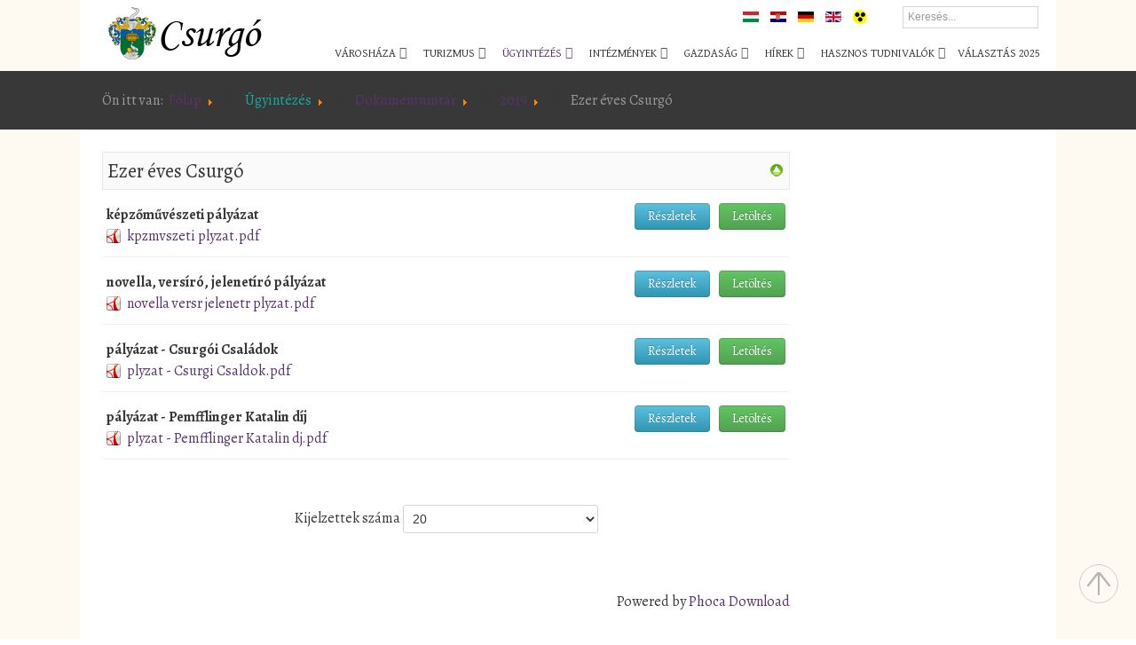

--- FILE ---
content_type: text/html; charset=utf-8
request_url: http://csurgo.hu/hu/ugyintezes/dokumentumtar/category/200-ezer-eves-csurgo
body_size: 16854
content:
<!doctype html>
<html prefix="og: http://ogp.me/ns#" xml:lang="hu-hu" lang="hu-hu" >
<head>
	<meta name="viewport" content="width=device-width, initial-scale=1.0">
  <base href="http://csurgo.hu/hu/ugyintezes/dokumentumtar/category/200-ezer-eves-csurgo" />
  <meta http-equiv="content-type" content="text/html; charset=utf-8" />
  <meta name="generator" content="Joomla! - Open Source Content Management" />
  <title>Dokumentumtár</title>
  <link href="/templates/rt_ricochet/favicon.ico" rel="shortcut icon" type="image/vnd.microsoft.icon" />
  <link href="http://csurgo.hu/hu/component/search/?Itemid=214&amp;id=200:ezer-eves-csurgo&amp;format=opensearch" rel="search" title="Keresés Csurgó város" type="application/opensearchdescription+xml" />
  <link rel="stylesheet" href="/components/com_k2/css/k2.css" type="text/css" />
  <link rel="stylesheet" href="/media/plg_system_browserupdatewarning/css/BrowserUpdateWarning.css" type="text/css" />
  <link rel="stylesheet" href="/media/com_phocadownload/css/main/phocadownload.css" type="text/css" />
  <link rel="stylesheet" href="/media/com_phocadownload/css/main/rating.css" type="text/css" />
  <link rel="stylesheet" href="/media/com_phocadownload/css/custom/default.css" type="text/css" />
  <link rel="stylesheet" href="/media/system/css/modal.css" type="text/css" />
  <link rel="stylesheet" href="/plugins/system/jcemediabox/css/jcemediabox.css?a3b640def3ef13678e19cfeeb7397c85" type="text/css" />
  <link rel="stylesheet" href="/plugins/system/jcemediabox/themes/standard/css/style.css?10da0a5fa45a7c3d7e5b40a5d80e8773" type="text/css" />
  <link rel="stylesheet" href="/templates/rt_ricochet/css-compiled/bootstrap.css" type="text/css" />
  <link rel="stylesheet" href="/templates/rt_ricochet/css-compiled/master-4a7bb3294a9e7f676735135c53eaaf79.css" type="text/css" />
  <link rel="stylesheet" href="/templates/rt_ricochet/css/master-webkit.css" type="text/css" />
  <link rel="stylesheet" href="/templates/rt_ricochet/css-compiled/demo-4a7bb3294a9e7f676735135c53eaaf79.css" type="text/css" />
  <link rel="stylesheet" href="/templates/rt_ricochet/css-compiled/mediaqueries.css" type="text/css" />
  <link rel="stylesheet" href="/templates/rt_ricochet/css-compiled/grid-flexbox-responsive.css" type="text/css" />
  <link rel="stylesheet" href="/templates/rt_ricochet/css-compiled/menu-dropdown-direction.css" type="text/css" />
  <link rel="stylesheet" href="/templates/rt_ricochet/css-compiled/thirdparty-k2-4a7bb3294a9e7f676735135c53eaaf79.css" type="text/css" />
  <link rel="stylesheet" href="/templates/rt_ricochet/css-compiled/animate.css" type="text/css" />
  <link rel="stylesheet" href="http://fonts.googleapis.com/css?family=Alegreya:regular,italic,700,700italic,900,900italic&amp;subset=latin,latin-ext" type="text/css" />
  <link rel="stylesheet" href="/templates/rt_ricochet/css-compiled/menu.css" type="text/css" />
  <link rel="stylesheet" href="/components/com_jevents/views/ext/assets/css/modstyle.css" type="text/css" />
  <link rel="stylesheet" href="http://csurgo.hu/modules/mod_weather_gk4/style/style.css" type="text/css" />
  <link rel="stylesheet" href="/media/mod_languages/css/template.css" type="text/css" />
  <style type="text/css">
#rt-logo {background: url(/images/csurgo-logo.png) 50% 0 no-repeat !important;}
#rt-logo {width: 180px;height: 60px;}
body { font-family: 'Alegreya', 'Helvetica', arial, serif; }
  </style>
  <script src="/media/system/js/mootools-core.js" type="text/javascript"></script>
  <script src="/media/system/js/core.js" type="text/javascript"></script>
  <script src="/media/jui/js/jquery.min.js" type="text/javascript"></script>
  <script src="/media/jui/js/jquery-noconflict.js" type="text/javascript"></script>
  <script src="/media/jui/js/jquery-migrate.min.js" type="text/javascript"></script>
  <script src="/components/com_k2/js/k2.js?v2.6.9&amp;sitepath=/" type="text/javascript"></script>
  <script src="/media/system/js/mootools-more.js" type="text/javascript"></script>
  <script src="/media/plg_system_browserupdatewarning/js/BrowserUpdateWarning.js" type="text/javascript"></script>
  <script src="/media/system/js/modal.js" type="text/javascript"></script>
  <script src="/media/jui/js/bootstrap.min.js" type="text/javascript"></script>
  <script src="/plugins/system/jcemediabox/js/jcemediabox.js?fba42f665bbcc4047a23ba92244f4176" type="text/javascript"></script>
  <script src="/templates/rt_ricochet/js/chart.js" type="text/javascript"></script>
  <script src="/templates/rt_ricochet/js/wow.js" type="text/javascript"></script>
  <script src="/templates/rt_ricochet/js/wow-init.js" type="text/javascript"></script>
  <script src="/libraries/gantry/js/gantry-totop.js" type="text/javascript"></script>
  <script src="/libraries/gantry/js/browser-engines.js" type="text/javascript"></script>
  <script src="/templates/rt_ricochet/js/rokmediaqueries.js" type="text/javascript"></script>
  <script src="/templates/rt_ricochet/js/custom.js" type="text/javascript"></script>
  <script src="/modules/mod_roknavmenu/themes/default/js/rokmediaqueries.js" type="text/javascript"></script>
  <script src="/modules/mod_roknavmenu/themes/default/js/sidemenu.js" type="text/javascript"></script>
  <script src="/modules/mod_jevents_cal/tmpl/ext/assets/js/calnav.js" type="text/javascript"></script>
  <script src="/media/system/js/html5fallback.js" type="text/javascript"></script>
  <script type="text/javascript">
window.addEvent('domready',function(){
Joomla.JText.load();
var plg_system_browserupdatewarning_cookie = Cookie.read('plg_system_browserupdatewarning');
	if(!plg_system_browserupdatewarning_cookie) {
		var plg_system_browserupdatewarning = new BrowserUpdateWarning({
			'opacity': 30,
			'imagesDirectory': '/media/plg_system_browserupdatewarning/images/',
			'allowContinue':true,
			'downloadOptions':["ie","safari","firefox","chrome","opera"]
		});
		plg_system_browserupdatewarning.check();
	}
});
var plg_system_browserupdatewarning_language = []
var plg_system_browserupdatewarning_cookiepath = '';
		jQuery(function($) {
			SqueezeBox.initialize({});
			SqueezeBox.assign($('a.pd-modal-button').get(), {
				parse: 'rel'
			});
		});
		function jModalClose() {
			SqueezeBox.close();
		}jQuery(document).ready(function(){
	jQuery('.hasTooltip').tooltip({"html": true,"container": "body"});
});JCEMediaBox.init({popup:{width:"",height:"",legacy:0,lightbox:0,shadowbox:0,resize:1,icons:1,overlay:1,overlayopacity:0.8,overlaycolor:"#000000",fadespeed:500,scalespeed:500,hideobjects:0,scrolling:"fixed",close:2,labels:{'close':'Bezár','next':'Következő','previous':'Előző','cancel':'Mégse','numbers':'{$current} / {$total}'},cookie_expiry:"",google_viewer:0,pdfjs:0},tooltip:{className:"tooltip",opacity:0.8,speed:150,position:"br",offsets:{x: 16, y: 16}},base:"/",imgpath:"plugins/system/jcemediabox/img",theme:"standard",themecustom:"",themepath:"plugins/system/jcemediabox/themes"});</script>
  <script type="text/javascript">
    (function() {
      Joomla.JText.load({"PLG_SYS_BROWSERUPDATEWARNING_JS_TIMETOUPGRADE":"It's time to upgrade your browser.","PLG_SYS_BROWSERUPDATEWARNING_JS_UPDATECURRENT":"Click here to update your current browser","PLG_SYS_BROWSERUPDATEWARNING_JS_IE":"Download Internet Explorer","PLG_SYS_BROWSERUPDATEWARNING_JS_SAFARI":"Download Safari","PLG_SYS_BROWSERUPDATEWARNING_JS_FIREFOX":"Download Firefox","PLG_SYS_BROWSERUPDATEWARNING_JS_CHROME":"Download Chrome","PLG_SYS_BROWSERUPDATEWARNING_JS_OPERA":"Download Opera","PLG_SYS_BROWSERUPDATEWARNING_JS_WHYSHOULDI":"Why you should update:","PLG_SYS_BROWSERUPDATEWARNING_JS_WHYFASTER":"Websites load faster","PLG_SYS_BROWSERUPDATEWARNING_JS_WHYSAFER":"Safer Browsing","PLG_SYS_BROWSERUPDATEWARNING_JS_WHYRENDER":"Websites render correctly","PLG_SYS_BROWSERUPDATEWARNING_JS_WHYMORE":"Other great features","PLG_SYS_BROWSERUPDATEWARNING_JS_CONTINUE":"Continue"});
    })();
  </script>
  <script type="text/javascript" src="http://csurgo.hu/components/com_phocadownload/assets/overlib/overlib_mini.js"></script>
  <style type="text/css"> 
 #sbox-window.phocadownloadplaywindow   {background-color:#fff;padding:2px} 
 #sbox-overlay.phocadownloadplayoverlay  {background-color:#000;} 
 </style>
  <style type="text/css"> 
 #sbox-window.phocadownloadpreviewwindow   {background-color:#fff;padding:2px} 
 #sbox-overlay.phocadownloadpreviewoverlay  {background-color:#000;} 
 </style>





<meta name="google-site-verification" content="NPogFr34h_nRrLwcDYfjzTo1CAOlgwfPy4lkFQB0yWE" />


<script>
  (function(i,s,o,g,r,a,m){i['GoogleAnalyticsObject']=r;i[r]=i[r]||function(){
  (i[r].q=i[r].q||[]).push(arguments)},i[r].l=1*new Date();a=s.createElement(o),
  m=s.getElementsByTagName(o)[0];a.async=1;a.src=g;m.parentNode.insertBefore(a,m)
  })(window,document,'script','//www.google-analytics.com/analytics.js','ga');

  ga('create', 'UA-62044391-1', 'auto');
  ga('send', 'pageview');

</script>
<!-- Universal Google Analytics Plugin by PB Web Development -->


</head>
<body  class="logo-type-custom demostyle-type-preset1 sideslider-type-dynamic feature-type-ricochet mainbody-overlay-light font-family-alegreya font-size-is-default menu-type-dropdownmenu layout-mode-responsive col12 option-com-phocadownload menu-dokumentumtar " id="without-sideslider">
	<div id="rt-page-surround">
				<div id="rt-body-surround">
			
			<div id="rt-sideslider-overlay">

								<header id="rt-header-surround">
					<div class="rt-bg-overlay">
												<div id="rt-drawer">
							<div class="rt-container">
								<div class="rt-flex-container">
																		<div class="clear"></div>
								</div>
							</div>
						</div>
																		<div id="rt-top">
							<div class="rt-container">
								<div class="rt-flex-container">
									<div class="rt-grid-4 rt-prefix-6 rt-alpha">
     			            <div class="rt-block ">
           	<div class="module-surround">
	           		                	<div class="module-content">
	                		<div class="mod-languages">

	<ul class="lang-inline">
						<li class="lang-active" dir="ltr">
						<a href="#">
							<img src="/media/mod_languages/images/hu.gif" alt="Magyar (HU)" title="Magyar (HU)" />						</a>
			</li>
								<li class="" dir="ltr">
						<a href="#">
							<img src="/media/mod_languages/images/hr.gif" alt="Hrvatska (HR)" title="Hrvatska (HR)" />						</a>
			</li>
								<li class="" dir="ltr">
						<a href="#">
							<img src="/media/mod_languages/images/de.gif" alt="Deutsch (DE)" title="Deutsch (DE)" />						</a>
			</li>
								<li class="" dir="ltr">
						<a href="#">
							<img src="/media/mod_languages/images/en.gif" alt="English (UK)" title="English (UK)" />						</a>
			</li>
				<li><a href="#" id="accessibility" title="Váltás nagyobb kontrasztú megjelenésre"><img alt="Látássérült verzió / Accessibility mode" src="/templates/rt_ricochet/images/flags/accessibility_icon.gif"></a></li>
	</ul>

</div>	                	</div>
                	</div>
           </div>
	
</div>
<div class="rt-grid-2 rt-omega">
     			            <div class="rt-block  search-mid">
           	<div class="module-surround">
	           		                	<div class="module-content">
	                		<div class="search search-mid">
	<form action="/hu/ugyintezes/dokumentumtar" method="post" class="form-inline">
		<label for="mod-search-searchword" class="element-invisible">Keresés...</label> <input name="searchword" id="mod-search-searchword" maxlength="200"  class="inputbox search-query" type="search" size="20" placeholder="Keresés..." />		<input type="hidden" name="task" value="search" />
		<input type="hidden" name="option" value="com_search" />
		<input type="hidden" name="Itemid" value="214" />
	</form>
</div>
	                	</div>
                	</div>
           </div>
	
</div>
									<div class="clear"></div>
								</div>
							</div>
						</div>
																		<div id="rt-header">
							<div class="rt-container">
								<div class="rt-flex-container">
									<div class="rt-grid-3 rt-alpha">
            <div class="rt-logo-block">
            <a href="/" id="rt-logo"></a>
        </div>
        
</div>
<div class="rt-grid-9 rt-omega">
    	<div class="menu-block">
		<div class="gf-menu-device-container responsive-type-panel">
    
</div>
<ul class="gf-menu l1 " >
                    <li class="item103 parent rt-dropdown-right-large rt-dropdown-right-desktop rt-dropdown-right-tablet" >

            <a class="item" href="javascript:void(0);"  >
                <span class="menu-item-bg">
                                        Városháza                </span>
            </a>


                            <span class="dropdown-spacer"></span>
                                    <div class="dropdown columns-1 " style="width:180px;">
                                                <div class="column col1"  style="width:180px;">
                            <ul class="l2">
                                                                                                                    <li class="item104 " >

            <a class="item" href="/hu/varoshaza/polgarmesteri-koszonto"  >
                <span class="menu-item-bg">
                                        Polgármesteri köszöntő                </span>
            </a>


                    </li>
                                                                                                                                                                <li class="item528 " >

            <a class="item" href="/hu/varoshaza/polgarmesteri-program"  >
                <span class="menu-item-bg">
                                        Polgármesteri program                </span>
            </a>


                    </li>
                                                                                                                                                                <li class="item108 " >

            <a class="item" href="/hu/varoshaza/nemzetisegi-onkormanyzat"  >
                <span class="menu-item-bg">
                                        Nemzetiségi Önkormányzat                </span>
            </a>


                    </li>
                                                                                                                                                                <li class="item105 " >

            <a class="item" href="/hu/varoshaza/kozos-onkormanyzati-hivatal"  >
                <span class="menu-item-bg">
                                        Közös Önkormányzati Hivatal                </span>
            </a>


                    </li>
                                                                                                                                                                <li class="item109 " >

            <a class="item" href="/hu/varoshaza/fogadoorak"  >
                <span class="menu-item-bg">
                                        Fogadóórák                </span>
            </a>


                    </li>
                                                                                                                                                                <li class="item106 " >

            <a class="item" href="/hu/varoshaza/a-kepviselotestulet"  >
                <span class="menu-item-bg">
                                        A képviselőtestület                </span>
            </a>


                    </li>
                                                                                                                                                                <li class="item110 " >

            <a class="item" href="/hu/varoshaza/szervezeti-felepites"  >
                <span class="menu-item-bg">
                                        Szervezeti felépítés                </span>
            </a>


                    </li>
                                                                                                                                                                <li class="item107 " >

            <a class="item" href="/hu/varoshaza/bizottsagok"  >
                <span class="menu-item-bg">
                                        Bizottságok                </span>
            </a>


                    </li>
                                                                                                        </ul>
                        </div>
                                            </div>

                                    </li>
                            <li class="item111 parent rt-dropdown-right-large rt-dropdown-right-desktop rt-dropdown-right-tablet" >

            <a class="item" href="javascript:void(0);"  >
                <span class="menu-item-bg">
                                        Turizmus                </span>
            </a>


                            <span class="dropdown-spacer"></span>
                                    <div class="dropdown columns-1 " style="width:180px;">
                                                <div class="column col1"  style="width:180px;">
                            <ul class="l2">
                                                                                                                    <li class="item491 parent rt-dropdown-right-large rt-dropdown-right-desktop rt-dropdown-right-tablet" >

            <a class="item" href="javascript:void(0);"  >
                <span class="menu-item-bg">
                                        Dobrodošli u Csurgó                </span>
            </a>


                            <span class="dropdown-spacer"></span>
                                    <div class="dropdown flyout columns-1 " style="width:180px;">
                                                <div class="column col1"  style="width:180px;">
                            <ul class="l3">
                                                                                                                    <li class="item495 " >

            <a class="item" href="/hu/turizmus/dobrodo-li-u-csurgo/dobrodo-li-u-csurgo"  >
                <span class="menu-item-bg">
                                        Dobrodošli u Csurgó!                </span>
            </a>


                    </li>
                                                                                                                                                                <li class="item514 " >

            <a class="item" href="/hu/turizmus/dobrodo-li-u-csurgo/turisti-ka-karta"  >
                <span class="menu-item-bg">
                                        Turistička karta                </span>
            </a>


                    </li>
                                                                                                                                                                <li class="item497 " >

            <a class="item" href="/hu/turizmus/dobrodo-li-u-csurgo/znamenitosti"  >
                <span class="menu-item-bg">
                                        Znamenitosti                </span>
            </a>


                    </li>
                                                                                                                                                                <li class="item500 " >

            <a class="item" href="/hu/turizmus/dobrodo-li-u-csurgo/2022-11-20-16-47-28"  >
                <span class="menu-item-bg">
                                        Naše naslijeđe - blago Somođske Županije - naši povijesni spomenici                </span>
            </a>


                    </li>
                                                                                                                                                                <li class="item502 " >

            <a class="item" href="/hu/turizmus/dobrodo-li-u-csurgo/wellness-sport"  >
                <span class="menu-item-bg">
                                        Wellness, sport                </span>
            </a>


                    </li>
                                                                                                                                                                <li class="item504 " >

            <a class="item" href="/hu/turizmus/dobrodo-li-u-csurgo/doga-aji-festivali"  >
                <span class="menu-item-bg">
                                        Događaji, festivali                </span>
            </a>


                    </li>
                                                                                                                                                                <li class="item506 " >

            <a class="item" href="/hu/turizmus/dobrodo-li-u-csurgo/zeleni-programi"  >
                <span class="menu-item-bg">
                                        &quot;Zeleni programi&quot;                </span>
            </a>


                    </li>
                                                                                                                                                                <li class="item508 " >

            <a class="item" href="/hu/turizmus/dobrodo-li-u-csurgo/vino-i-gastronomija"  >
                <span class="menu-item-bg">
                                        Vino i gastronomija                </span>
            </a>


                    </li>
                                                                                                                                                                <li class="item510 " >

            <a class="item" href="/hu/turizmus/dobrodo-li-u-csurgo/obrok-smje-taj"  >
                <span class="menu-item-bg">
                                        Obrok, smještaj                </span>
            </a>


                    </li>
                                                                                                                                                                <li class="item512 " >

            <a class="item" href="/hu/turizmus/dobrodo-li-u-csurgo/bro-ure"  >
                <span class="menu-item-bg">
                                        Brošure                </span>
            </a>


                    </li>
                                                                                                        </ul>
                        </div>
                                            </div>

                                    </li>
                                                                                                                                                                <li class="item112 parent rt-dropdown-right-large rt-dropdown-right-desktop rt-dropdown-right-tablet" >

            <a class="item" href="/hu/turizmus/csurgo-bemutatkozik"  >
                <span class="menu-item-bg">
                                        Csurgó bemutatkozik                </span>
            </a>


                            <span class="dropdown-spacer"></span>
                                    <div class="dropdown flyout columns-1 " style="width:180px;">
                                                <div class="column col1"  style="width:180px;">
                            <ul class="l3">
                                                                                                                    <li class="item236 " >

            <a class="item" href="/hu/turizmus/csurgo-bemutatkozik/egyhazak"  >
                <span class="menu-item-bg">
                                        Egyházak                </span>
            </a>


                    </li>
                                                                                                                                                                <li class="item231 " >

            <a class="item" href="/hu/turizmus/csurgo-bemutatkozik/civil-szervezetek"  >
                <span class="menu-item-bg">
                                        Civil szervezetek                </span>
            </a>


                    </li>
                                                                                                                                                                <li class="item174 " >

            <a class="item" href="/hu/turizmus/csurgo-bemutatkozik/testvervarosaink"  >
                <span class="menu-item-bg">
                                        Testvérvárosaink                </span>
            </a>


                    </li>
                                                                                                                                                                <li class="item113 " >

            <a class="item" href="/hu/turizmus/csurgo-bemutatkozik/hires-csurgoiak"  >
                <span class="menu-item-bg">
                                        Híres csurgóiak                </span>
            </a>


                    </li>
                                                                                                        </ul>
                        </div>
                                            </div>

                                    </li>
                                                                                                                                                                <li class="item114 parent rt-dropdown-right-large rt-dropdown-right-desktop rt-dropdown-right-tablet" >

            <a class="item" href="javascript:void(0);"  >
                <span class="menu-item-bg">
                                        Étkezés, szállás, szabadidő                </span>
            </a>


                            <span class="dropdown-spacer"></span>
                                    <div class="dropdown flyout columns-1 " style="width:180px;">
                                                <div class="column col1"  style="width:180px;">
                            <ul class="l3">
                                                                                                                    <li class="item237 " >

            <a class="item" href="/hu/turizmus/etkezes-szallas-szabadido/etkezes"  >
                <span class="menu-item-bg">
                                        Étkezés                </span>
            </a>


                    </li>
                                                                                                                                                                <li class="item238 " >

            <a class="item" href="/hu/turizmus/etkezes-szallas-szabadido/szallas"  >
                <span class="menu-item-bg">
                                        Szállás                </span>
            </a>


                    </li>
                                                                                                                                                                <li class="item239 " >

            <a class="item" href="/hu/turizmus/etkezes-szallas-szabadido/szabadido"  >
                <span class="menu-item-bg">
                                        Szabadidő                </span>
            </a>


                    </li>
                                                                                                        </ul>
                        </div>
                                            </div>

                                    </li>
                                                                                                                                                                <li class="item240 parent rt-dropdown-right-large rt-dropdown-right-desktop rt-dropdown-right-tablet" >

            <a class="item" href="javascript:void(0);"  >
                <span class="menu-item-bg">
                                        Fesztiválok                </span>
            </a>


                            <span class="dropdown-spacer"></span>
                                    <div class="dropdown flyout columns-1 " style="width:180px;">
                                                <div class="column col1"  style="width:180px;">
                            <ul class="l3">
                                                                                                                    <li class="item241 " >

            <a class="item" href="/hu/turizmus/fesztivalok/csuszafesztival"  >
                <span class="menu-item-bg">
                                        Csuszafesztivál                </span>
            </a>


                    </li>
                                                                                                                                                                <li class="item242 " >

            <a class="item" href="/hu/turizmus/fesztivalok/oszi-fesztival"  >
                <span class="menu-item-bg">
                                        Őszi fesztivál                </span>
            </a>


                    </li>
                                                                                                                                                                <li class="item289 " >

            <a class="item" href="/hu/turizmus/fesztivalok/festetics-varosok-talalkozoja"  >
                <span class="menu-item-bg">
                                        Festetics Városok Találkozója                </span>
            </a>


                    </li>
                                                                                                                                                                <li class="item459 " >

            <a class="item" href="/hu/turizmus/fesztivalok/2019-a-millennium-eve-csurgon"  >
                <span class="menu-item-bg">
                                        2019 a Millennium éve Csurgón                </span>
            </a>


                    </li>
                                                                                                        </ul>
                        </div>
                                            </div>

                                    </li>
                                                                                                                                                                <li class="item116 parent rt-dropdown-right-large rt-dropdown-right-desktop rt-dropdown-right-tablet" >

            <a class="item" href="javascript:void(0);"  >
                <span class="menu-item-bg">
                                        Sport                </span>
            </a>


                            <span class="dropdown-spacer"></span>
                                    <div class="dropdown flyout columns-1 " style="width:180px;">
                                                <div class="column col1"  style="width:180px;">
                            <ul class="l3">
                                                                                                                    <li class="item291 " >

            <a class="item" href="/hu/turizmus/sport/csurgoi-kezilabda-klub"  >
                <span class="menu-item-bg">
                                        Csurgói Kézilabda Klub                </span>
            </a>


                    </li>
                                                                                                                                                                <li class="item292 " >

            <a class="item" href="/hu/turizmus/sport/csurgoi-noi-kezilabda-club"  >
                <span class="menu-item-bg">
                                        Csurgói Női Kézilabda Club                </span>
            </a>


                    </li>
                                                                                                                                                                <li class="item293 " >

            <a class="item" href="/hu/turizmus/sport/csurgoi-torna-klub"  >
                <span class="menu-item-bg">
                                        Csurgói Torna Klub                </span>
            </a>


                    </li>
                                                                                                                                                                <li class="item294 " >

            <a class="item" href="/hu/turizmus/sport/csurgo-uszo-se"  >
                <span class="menu-item-bg">
                                        Csurgó Úszó SE                </span>
            </a>


                    </li>
                                                                                                        </ul>
                        </div>
                                            </div>

                                    </li>
                                                                                                                                                                <li class="item411 " >

            <a class="item" href="/hu/turizmus/tortenelmi-park"  >
                <span class="menu-item-bg">
                                        Történelmi Park                </span>
            </a>


                    </li>
                                                                                                                                                                <li class="item481 " >

            <a class="item" href="/hu/turizmus/csokonai-vitez-mihaly-emlekhely-es-kulturalis-kozpont"  >
                <span class="menu-item-bg">
                                        Csokonai Emlékhely                </span>
            </a>


                    </li>
                                                                                                                                                                <li class="item519 " >

            <a class="item" href="/hu/turizmus/szabaduloszoba"  >
                <span class="menu-item-bg">
                                        Szabadulószoba                </span>
            </a>


                    </li>
                                                                                                                                                                <li class="item243 parent rt-dropdown-right-large rt-dropdown-right-desktop rt-dropdown-right-tablet" >

            <a class="item" href="javascript:void(0);"  >
                <span class="menu-item-bg">
                                        Zis-tó                </span>
            </a>


                            <span class="dropdown-spacer"></span>
                                    <div class="dropdown flyout columns-1 " style="width:180px;">
                                                <div class="column col1"  style="width:180px;">
                            <ul class="l3">
                                                                                                                    <li class="item244 " >

            <a class="item" href="/hu/turizmus/zis-to/zis-toert-szabadidos-egyesulet"  >
                <span class="menu-item-bg">
                                        Zis-Tóért Szabadidős Egyesület                </span>
            </a>


                    </li>
                                                                                                                                                                <li class="item245 " >

            <a class="item" href="/hu/turizmus/zis-to/horgaszat"  >
                <span class="menu-item-bg">
                                        Horgászat                </span>
            </a>


                    </li>
                                                                                                                                                                <li class="item246 " >

            <a class="item" href="/hu/turizmus/zis-to/tortenete"  >
                <span class="menu-item-bg">
                                        Története                </span>
            </a>


                    </li>
                                                                                                        </ul>
                        </div>
                                            </div>

                                    </li>
                                                                                                                                                                <li class="item480 " >

            <a class="item" href="/hu/turizmus/kerekparral-a-maria-uton"  >
                <span class="menu-item-bg">
                                        Kerékpárral a Mária Úton                 </span>
            </a>


                    </li>
                                                                                                                                                                <li class="item429 " >

            <a class="item" href="/hu/turizmus/csurgo-kartya"  >
                <span class="menu-item-bg">
                                        Csurgó Kártya                </span>
            </a>


                    </li>
                                                                                                                                                                <li class="item460 " >

            <a class="item" href="/hu/turizmus/csurgo-tersege-partner-kartya"  >
                <span class="menu-item-bg">
                                        Csurgó Térsége Partner Kártya                </span>
            </a>


                    </li>
                                                                                                                                                                <li class="item117 " >

            <a class="item" href="/hu/turizmus/fotogaleria"  >
                <span class="menu-item-bg">
                                        Fotógaléria                </span>
            </a>


                    </li>
                                                                                                                                                                <li class="item115 " >

            <a class="item" href="/hu/turizmus/eves-esemenynaptar/események%20évenként/2025/-"  >
                <span class="menu-item-bg">
                                        Éves eseménynaptár                </span>
            </a>


                    </li>
                                                                                                        </ul>
                        </div>
                                            </div>

                                    </li>
                            <li class="item118 parent active rt-dropdown-right-large rt-dropdown-right-desktop rt-dropdown-right-tablet" >

            <a class="item" href="javascript:void(0);"  >
                <span class="menu-item-bg">
                                        Ügyintézés                </span>
            </a>


                            <span class="dropdown-spacer"></span>
                                    <div class="dropdown columns-1 " style="width:180px;">
                                                <div class="column col1"  style="width:180px;">
                            <ul class="l2">
                                                                                                                    <li class="item119 " >

            <a class="item" href="/hu/ugyintezes/jegyzoi-koszonto"  >
                <span class="menu-item-bg">
                                        Jegyzői köszöntő                </span>
            </a>


                    </li>
                                                                                                                                                                <li class="item473 " >

            <a class="item" href="/hu/ugyintezes/hatosagi-iroda"  >
                <span class="menu-item-bg">
                                        Hatósági Iroda                </span>
            </a>


                    </li>
                                                                                                                                                                <li class="item121 " >

            <a class="item" href="/hu/ugyintezes/kozgazdasagi-iroda"  >
                <span class="menu-item-bg">
                                        Közgazdasági Iroda                </span>
            </a>


                    </li>
                                                                                                                                                                <li class="item122 " >

            <a class="item" href="/hu/ugyintezes/beruhazasi-es-muszaki-iroda"  >
                <span class="menu-item-bg">
                                        Beruházási és Műszaki Iroda                </span>
            </a>


                    </li>
                                                                                                                                                                <li class="item120 " >

            <a class="item" href="/hu/ugyintezes/onkormanyzati-iroda"  >
                <span class="menu-item-bg">
                                        Önkormányzati Iroda                </span>
            </a>


                    </li>
                                                                                                                                                                <li class="item176 parent rt-dropdown-right-large rt-dropdown-right-desktop rt-dropdown-right-tablet" >

            <a class="item" href="javascript:void(0);"  >
                <span class="menu-item-bg">
                                        Önkormányzatok                </span>
            </a>


                            <span class="dropdown-spacer"></span>
                                    <div class="dropdown flyout columns-1 " style="width:180px;">
                                                <div class="column col1"  style="width:180px;">
                            <ul class="l3">
                                                                                                                    <li class="item276 " >

            <a class="item" href="/hu/ugyintezes/onkormanyzatok/somogycsicso-kozseg-onkormanyzata"  >
                <span class="menu-item-bg">
                                        Somogycsicsó Község Önkormányzata                </span>
            </a>


                    </li>
                                                                                                                                                                <li class="item271 " >

            <a class="item" href="/hu/ugyintezes/onkormanyzatok/csurgonagymarton-kozseg-onkormanyzata"  >
                <span class="menu-item-bg">
                                        Csurgónagymarton Község Önkormányzata                </span>
            </a>


                    </li>
                                                                                                        </ul>
                        </div>
                                            </div>

                                    </li>
                                                                                                                                                                <li class="item487 " >

            <a class="item" href="/hu/ugyintezes/elektronikus-ugyintezes"  >
                <span class="menu-item-bg">
                                        Elektronikus ügyintézés                </span>
            </a>


                    </li>
                                                                                                                                                                <li class="item177 " >

            <a class="item" href="/hu/ugyintezes/tarsulasok"  >
                <span class="menu-item-bg">
                                        Társulások                </span>
            </a>


                    </li>
                                                                                                                                                                <li class="item214 active last " >

            <a class="item" href="/hu/ugyintezes/dokumentumtar"  >
                <span class="menu-item-bg">
                                        Dokumentumtár                </span>
            </a>


                    </li>
                                                                                                        </ul>
                        </div>
                                            </div>

                                    </li>
                            <li class="item124 parent rt-dropdown-right-large rt-dropdown-right-desktop rt-dropdown-right-tablet" >

            <a class="item" href="javascript:void(0);"  >
                <span class="menu-item-bg">
                                        Intézmények                </span>
            </a>


                            <span class="dropdown-spacer"></span>
                                    <div class="dropdown columns-1 " style="width:180px;">
                                                <div class="column col1"  style="width:180px;">
                            <ul class="l2">
                                                                                                                    <li class="item125 " >

            <a class="item" href="/hu/intezmenyek/egeszsegugy"  >
                <span class="menu-item-bg">
                                        Egészségügy                </span>
            </a>


                    </li>
                                                                                                                                                                <li class="item127 " >

            <a class="item" href="/hu/intezmenyek/oktatas"  >
                <span class="menu-item-bg">
                                        Oktatás                </span>
            </a>


                    </li>
                                                                                                                                                                <li class="item126 " >

            <a class="item" href="/hu/intezmenyek/kozmuvelodes"  >
                <span class="menu-item-bg">
                                        Közművelődés                </span>
            </a>


                    </li>
                                                                                                                                                                <li class="item128 " >

            <a class="item" href="/hu/intezmenyek/szocialis"  >
                <span class="menu-item-bg">
                                        Szociális                </span>
            </a>


                    </li>
                                                                                                                                                                <li class="item179 " >

            <a class="item" href="/hu/intezmenyek/csurgo-varosi-kispiac"  >
                <span class="menu-item-bg">
                                        Csurgó Városi Kispiac                </span>
            </a>


                    </li>
                                                                                                                                                                <li class="item178 " >

            <a class="item" href="/hu/intezmenyek/csurgoi-sportcsarnok-uzemelteto-nonprofit-korlatolt-felelossegu-tarsasag"  >
                <span class="menu-item-bg">
                                        Sportcsarnok                </span>
            </a>


                    </li>
                                                                                                                                                                <li class="item180 " >

            <a class="item" href="/hu/intezmenyek/csurgoi-varosgazdalkodasi-kft"  >
                <span class="menu-item-bg">
                                        Városgazdálkodás                </span>
            </a>


                    </li>
                                                                                                                                                                <li class="item516 " >

            <a class="item" href="/hu/intezmenyek/csurgo-varosi-televizio"  >
                <span class="menu-item-bg">
                                        Média                </span>
            </a>


                    </li>
                                                                                                        </ul>
                        </div>
                                            </div>

                                    </li>
                            <li class="item129 parent rt-dropdown-right-large rt-dropdown-right-desktop rt-dropdown-right-tablet" >

            <a class="item" href="javascript:void(0);"  >
                <span class="menu-item-bg">
                                        Gazdaság                </span>
            </a>


                            <span class="dropdown-spacer"></span>
                                    <div class="dropdown columns-1 " style="width:180px;">
                                                <div class="column col1"  style="width:180px;">
                            <ul class="l2">
                                                                                                                    <li class="item131 " >

            <a class="item" href="/hu/gazdasag/befektetoknek"  >
                <span class="menu-item-bg">
                                        Befektetőknek                </span>
            </a>


                    </li>
                                                                                                                                                                <li class="item134 " >

            <a class="item" href="/hu/gazdasag/fejlesztesi-tervek"  >
                <span class="menu-item-bg">
                                        Fejlesztési tervek                </span>
            </a>


                    </li>
                                                                                                                                                                <li class="item130 " >

            <a class="item" href="/hu/gazdasag/gazdalkodasra-vonatkozo-adatok"  >
                <span class="menu-item-bg">
                                        Gazdálkodásra vonatkozó adatok                </span>
            </a>


                    </li>
                                                                                                                                                                <li class="item488 " >

            <a class="item" href="/hu/gazdasag/csurgoi-ipari-logisztikai-es-innovacios-park"  >
                <span class="menu-item-bg">
                                        Ipari Park                </span>
            </a>


                    </li>
                                                                                                                                                                <li class="item133 parent rt-dropdown-right-large rt-dropdown-right-desktop rt-dropdown-right-tablet" >

            <a class="item" href="/hu/gazdasag/folyamatban-levo-palyazatok"  >
                <span class="menu-item-bg">
                                        Folyamatban lévő pályázatok                </span>
            </a>


                            <span class="dropdown-spacer"></span>
                                    <div class="dropdown flyout columns-1 " style="width:180px;">
                                                <div class="column col1"  style="width:180px;">
                            <ul class="l3">
                                                                                                                    <li class="item520 " >

            <a class="item" href="/hu/gazdasag/folyamatban-levo-palyazatok/top-plusz-3-3-1-21-so1-2022-00014-azonosito-szamu-csurgoi-mesevar-ovoda-felujitasa-cimu-projekt"  >
                <span class="menu-item-bg">
                                        TOP_PLUSZ-3.3.1-21-SO1-2022-00014 azonosító számú, „Csurgói Mesevár Óvoda” felújítása című projekt                </span>
            </a>


                    </li>
                                                                                                                                                                <li class="item521 " >

            <a class="item" href="/hu/gazdasag/folyamatban-levo-palyazatok/top-plusz-3-3-2-21-so1-2022-00004-azonosito-szamu-gyermekjoleti-es-szocialis-alapszolgaltatas-fejlesztes-csurgon-cimu-projekt"  >
                <span class="menu-item-bg">
                                        TOP_PLUSZ-3.3.2-21-SO1-2022-00004 azonosító számú, „Gyermekjóléti – és szociális alapszolgáltatás fejlesztés Csurgón” című projekt                </span>
            </a>


                    </li>
                                                                                                                                                                <li class="item522 " >

            <a class="item" href="/hu/gazdasag/folyamatban-levo-palyazatok/top-plusz-1-2-1-21-so1-2022-00089-azonosito-szamu-csurgo-az-elheto-telepules-cimu-projekt"  >
                <span class="menu-item-bg">
                                        TOP_PLUSZ-1.2.1-21-SO1-2022-00089 AZONOSÍTÓ SZÁMÚ, „CSURGÓ, AZ ÉLHETŐ TELEPÜLÉS” CÍMŰ PROJEKT                </span>
            </a>


                    </li>
                                                                                                                                                                <li class="item443 parent rt-dropdown-right-large rt-dropdown-right-desktop rt-dropdown-right-tablet" >

            <a class="item" href="javascript:void(0);"  >
                <span class="menu-item-bg">
                                        EFOP-1.5.3-16-2017-00027 azonosító számú „Szövetség a humán szolgáltatások fejlesztéséért Csurgó térségében”                 </span>
            </a>


                            <span class="dropdown-spacer"></span>
                                    <div class="dropdown flyout columns-1 " style="width:180px;">
                                                <div class="column col1"  style="width:180px;">
                            <ul class="l4">
                                                                                                                    <li class="item444 " >

            <a class="item" href="/hu/gazdasag/folyamatban-levo-palyazatok/efop-1-5-3-16-2017-00027-azonosito-szamu-szovetseg-a-human-szolgaltatasok-fejleszteseert-csurgo-tersegeben/projekt-bemutatasa"  >
                <span class="menu-item-bg">
                                        Projekt bemutatása                </span>
            </a>


                    </li>
                                                                                                                                                                <li class="item445 " >

            <a class="item" href="/hu/"  >
                <span class="menu-item-bg">
                                        Hírek                </span>
            </a>


                    </li>
                                                                                                                                                                <li class="item446 " >

            <a class="item" href="/hu/gazdasag/folyamatban-levo-palyazatok/efop-1-5-3-16-2017-00027-azonosito-szamu-szovetseg-a-human-szolgaltatasok-fejleszteseert-csurgo-tersegeben/galeria"  >
                <span class="menu-item-bg">
                                        Galéria                </span>
            </a>


                    </li>
                                                                                                        </ul>
                        </div>
                                            </div>

                                    </li>
                                                                                                                                                                <li class="item452 parent rt-dropdown-right-large rt-dropdown-right-desktop rt-dropdown-right-tablet" >

            <a class="item" href="javascript:void(0);"  >
                <span class="menu-item-bg">
                                        TOP-2.1.3-15-SO1-2016-00004 „Csurgó város elöntéssel veszélyeztetett területeinek csapadékvíz-elvezetése”                </span>
            </a>


                            <span class="dropdown-spacer"></span>
                                    <div class="dropdown flyout columns-1 " style="width:180px;">
                                                <div class="column col1"  style="width:180px;">
                            <ul class="l4">
                                                                                                                    <li class="item453 " >

            <a class="item" href="/hu/gazdasag/folyamatban-levo-palyazatok/top-2-1-3-15-so1-2016-00004-csurgo-varos-elontessel-veszelyeztetett-teruleteinek-csapadekviz-elvezetese/projekt-bemutatasa"  >
                <span class="menu-item-bg">
                                        Projekt bemutatása                </span>
            </a>


                    </li>
                                                                                                                                                                <li class="item454 " >

            <a class="item" href="/hu/gazdasag/folyamatban-levo-palyazatok/top-2-1-3-15-so1-2016-00004-csurgo-varos-elontessel-veszelyeztetett-teruleteinek-csapadekviz-elvezetese/hirek"  >
                <span class="menu-item-bg">
                                        Hírek                </span>
            </a>


                    </li>
                                                                                                                                                                <li class="item455 " >

            <a class="item" href="/hu/gazdasag/folyamatban-levo-palyazatok/top-2-1-3-15-so1-2016-00004-csurgo-varos-elontessel-veszelyeztetett-teruleteinek-csapadekviz-elvezetese/galeria"  >
                <span class="menu-item-bg">
                                        Galéria                </span>
            </a>


                    </li>
                                                                                                        </ul>
                        </div>
                                            </div>

                                    </li>
                                                                                                                                                                <li class="item471 " >

            <a class="item" href="/hu/gazdasag/folyamatban-levo-palyazatok/top-3-2-1-16-s01-2017-00011-csurgo-varos-onkormanyzata-epuleteinek-energetikai-korszerusitese"  >
                <span class="menu-item-bg">
                                        TOP-3.2.1-16-S01-2017-00011 Csurgó Város Önkormányzata épületeinek energetikai korszerűsítése                </span>
            </a>


                    </li>
                                                                                                                                                                <li class="item472 " >

            <a class="item" href="/hu/gazdasag/folyamatban-levo-palyazatok/top-1-2-1-16-so1-2017-00003-kerekparos-turizmus-fejlesztese-csurgo-telepulesen"  >
                <span class="menu-item-bg">
                                        TOP-1.2.1-16-SO1-2017-00003 Kerékpáros turizmus fejlesztése Csurgó településen                 </span>
            </a>


                    </li>
                                                                                                                                                                <li class="item474 " >

            <a class="item" href="/hu/gazdasag/folyamatban-levo-palyazatok/be-youth-epitsuk-europat-a-fiatalok-reszvetelevel"  >
                <span class="menu-item-bg">
                                        BE YOUTH - Építsük Európát a FIATALOK részvételével                </span>
            </a>


                    </li>
                                                                                                                                                                <li class="item430 " >

            <a class="item" href="/hu/gazdasag/folyamatban-levo-palyazatok/szocialis-alapinfrastruktura-fejlesztes-csurgon"  >
                <span class="menu-item-bg">
                                        TOP-4.2.1-15-SO1-2016-00013 Szociális Alapinfrastruktúra Fejlesztés Csurgón                </span>
            </a>


                    </li>
                                                                                                                                                                <li class="item464 parent rt-dropdown-right-large rt-dropdown-right-desktop rt-dropdown-right-tablet" >

            <a class="item" href="javascript:void(0);"  >
                <span class="menu-item-bg">
                                        HUHR/1601/2.1.2/0011 Preradović &amp; Csokonai határon átnyúló romantikus költészet ünnepe                </span>
            </a>


                            <span class="dropdown-spacer"></span>
                                    <div class="dropdown flyout columns-1 " style="width:180px;">
                                                <div class="column col1"  style="width:180px;">
                            <ul class="l4">
                                                                                                                    <li class="item465 " >

            <a class="item" href="/hu/gazdasag/folyamatban-levo-palyazatok/huhr-1601-2-1-2-0011-preradovi-csokonai-hataron-atnyulo-romantikus-kolteszet-unnepe/a-projekt-adatai"  >
                <span class="menu-item-bg">
                                         A projekt adatai                </span>
            </a>


                    </li>
                                                                                                                                                                <li class="item466 " >

            <a class="item" href="/hu/gazdasag/folyamatban-levo-palyazatok/huhr-1601-2-1-2-0011-preradovi-csokonai-hataron-atnyulo-romantikus-kolteszet-unnepe/projektpartnerek-bemutatasa"  >
                <span class="menu-item-bg">
                                         Projektpartnerek bemutatása                </span>
            </a>


                    </li>
                                                                                                                                                                <li class="item476 " >

            <a class="item" href="/hu/gazdasag/folyamatban-levo-palyazatok/huhr-1601-2-1-2-0011-preradovi-csokonai-hataron-atnyulo-romantikus-kolteszet-unnepe/fotodokumentaciok"  >
                <span class="menu-item-bg">
                                        Fotódokumentációk                </span>
            </a>


                    </li>
                                                                                                                                                                <li class="item477 " >

            <a class="item" href="/hu/gazdasag/folyamatban-levo-palyazatok/huhr-1601-2-1-2-0011-preradovi-csokonai-hataron-atnyulo-romantikus-kolteszet-unnepe/projekt-esemenyek"  >
                <span class="menu-item-bg">
                                        Projekt események                </span>
            </a>


                    </li>
                                                                                                        </ul>
                        </div>
                                            </div>

                                    </li>
                                                                                                                                                                <li class="item489 " >

            <a class="item" href="/hu/gazdasag/folyamatban-levo-palyazatok/kofop-1-2-1-vekop-16-2017-01115-csurgo-varos-onkormanyzata-asp-kozponthoz-valo-csatlakozasa"  >
                <span class="menu-item-bg">
                                        KÖFOP-1.2.1-VEKOP-16-2017-01115 CSURGÓ VÁROS ÖNKORMÁNYZATA ASP KÖZPONTHOZ VALÓ CSATLAKOZÁSA                </span>
            </a>


                    </li>
                                                                                                                                                                <li class="item475 " >

            <a class="item" href="/hu/gazdasag/folyamatban-levo-palyazatok/top-3-1-1-16-so1-2017-00001-fenntarthato-kozlekedesfejlesztes-csurgo-es-berzence-telepulesek-kozotti-kerekparut-kiepitesevel"  >
                <span class="menu-item-bg">
                                        TOP-3.1.1-16-SO1-2017-00001 Fenntartható közlekedésfejlesztés Csurgó és Berzence települések közötti kerékpárút kiépítésével                </span>
            </a>


                    </li>
                                                                                                                                                                <li class="item405 " >

            <a class="item" href="/hu/gazdasag/folyamatban-levo-palyazatok/csurgoi-sotonyi-laszlo-sport-es-szabadidocentrum-felujitasa-es-bovitese"  >
                <span class="menu-item-bg">
                                        Csurgói Sótonyi László Sport és Szabadidőcentrum felújítása és bővítése                </span>
            </a>


                    </li>
                                                                                                                                                                <li class="item518 " >

            <a class="item" href="/hu/gazdasag/folyamatban-levo-palyazatok/top-2-1-3-16-so1-2021-00020-csurgo-varos-csapadekviz-elvezeto-halozat-fejlesztese-ii"  >
                <span class="menu-item-bg">
                                        TOP-2.1.3-16-SO1-2021-00020 „Csurgó Város csapadékvíz elvezető hálózat fejlesztése II.”                </span>
            </a>


                    </li>
                                                                                                                                                                <li class="item517 " >

            <a class="item" href="/hu/gazdasag/folyamatban-levo-palyazatok/rrf-1-1-2-21-2022-00038-uj-bolcsode-epitese-csurgon"  >
                <span class="menu-item-bg">
                                        RRF-1.1.2-21-2022-00038 Új bölcsőde építése Csurgón                </span>
            </a>


                    </li>
                                                                                                                                                                <li class="item433 parent rt-dropdown-right-large rt-dropdown-right-desktop rt-dropdown-right-tablet" >

            <a class="item" href="/hu/gazdasag/folyamatban-levo-palyazatok/top-2-1-2-15-so1-2016-00006-azonosito-szamu-fenntarthato-fejlodest-elosegito-beruhazasok-csurgo-kozponti-varosresz-akcioteruleten-elnevezesu-projekt"  >
                <span class="menu-item-bg">
                                        TOP-2.1.2-15-SO1-2016-00006 azonosító számú, „Fenntartható fejlődést elősegítő beruházások Csurgó központi városrész akcióterületén” elnevezésű projekt                </span>
            </a>


                            <span class="dropdown-spacer"></span>
                                    <div class="dropdown flyout columns-1 " style="width:180px;">
                                                <div class="column col1"  style="width:180px;">
                            <ul class="l4">
                                                                                                                    <li class="item434 " >

            <a class="item" href="/hu/gazdasag/folyamatban-levo-palyazatok/top-2-1-2-15-so1-2016-00006-azonosito-szamu-fenntarthato-fejlodest-elosegito-beruhazasok-csurgo-kozponti-varosresz-akcioteruleten-elnevezesu-projekt/projekt-hirek"  >
                <span class="menu-item-bg">
                                        Projekt hírek                </span>
            </a>


                    </li>
                                                                                                                                                                <li class="item435 " >

            <a class="item" href="/hu/gazdasag/folyamatban-levo-palyazatok/top-2-1-2-15-so1-2016-00006-azonosito-szamu-fenntarthato-fejlodest-elosegito-beruhazasok-csurgo-kozponti-varosresz-akcioteruleten-elnevezesu-projekt/galeria"  >
                <span class="menu-item-bg">
                                        Galéria                </span>
            </a>


                    </li>
                                                                                                        </ul>
                        </div>
                                            </div>

                                    </li>
                                                                                                                                                                <li class="item413 parent rt-dropdown-right-large rt-dropdown-right-desktop rt-dropdown-right-tablet" >

            <a class="item" href="javascript:void(0);"  >
                <span class="menu-item-bg">
                                        Foglalkoztatási paktum                </span>
            </a>


                            <span class="dropdown-spacer"></span>
                                    <div class="dropdown flyout columns-1 " style="width:180px;">
                                                <div class="column col1"  style="width:180px;">
                            <ul class="l4">
                                                                                                                    <li class="item414 " >

            <a class="item" href="/hu/gazdasag/folyamatban-levo-palyazatok/foglalkoztatasi-paktum/paktum-bemutatasa"  >
                <span class="menu-item-bg">
                                        Paktum bemutatása                </span>
            </a>


                    </li>
                                                                                                                                                                <li class="item432 " >

            <a class="item" href="/hu/gazdasag/folyamatban-levo-palyazatok/foglalkoztatasi-paktum/paktum-hirlevel"  >
                <span class="menu-item-bg">
                                        Paktum hírlevél                </span>
            </a>


                    </li>
                                                                                                                                                                <li class="item415 " >

            <a class="item" href="/hu/gazdasag/folyamatban-levo-palyazatok/foglalkoztatasi-paktum/paktum-hirek"  >
                <span class="menu-item-bg">
                                        Paktum hírek                </span>
            </a>


                    </li>
                                                                                                                                                                <li class="item417 " >

            <a class="item" href="/hu/gazdasag/folyamatban-levo-palyazatok/foglalkoztatasi-paktum/iranyito-csoport"  >
                <span class="menu-item-bg">
                                        Irányító csoport                 </span>
            </a>


                    </li>
                                                                                                                                                                <li class="item416 " >

            <a class="item" href="/hu/gazdasag/folyamatban-levo-palyazatok/foglalkoztatasi-paktum/paktum-szervezeti-tagok"  >
                <span class="menu-item-bg">
                                        Paktum szervezeti tagok                </span>
            </a>


                    </li>
                                                                                                                                                                <li class="item418 " >

            <a class="item" href="/hu/gazdasag/folyamatban-levo-palyazatok/foglalkoztatasi-paktum/paktumiroda"  >
                <span class="menu-item-bg">
                                        Paktumiroda                </span>
            </a>


                    </li>
                                                                                                                                                                <li class="item462 " >

            <a class="item" href="/hu/gazdasag/folyamatban-levo-palyazatok/foglalkoztatasi-paktum/paktum-galeria"  >
                <span class="menu-item-bg">
                                        Paktum galéria                </span>
            </a>


                    </li>
                                                                                                        </ul>
                        </div>
                                            </div>

                                    </li>
                                                                                                                                                                <li class="item486 " >

            <a class="item" href="/hu/gazdasag/folyamatban-levo-palyazatok/huhr-1901-2-1-2-0074-azonosito-szamu-interreg-v-a-hungary-croatia-2014-2020-cooperation-programme-program-active-tourism-meets-advanced-technology-in-cross-border-area-at-at-cb-cimu-projekt"  >
                <span class="menu-item-bg">
                                        HUHR/1901/2.1.2/0074 azonosító számú INTERREG V-A Hungary-Croatia 2014-2020 Cooperation Programme Program „Active Tourism meets Advanced Technology in Cross-Border Area (AT@AT.CB)” című projekt                </span>
            </a>


                    </li>
                                                                                                                                                                <li class="item485 " >

            <a class="item" href="/hu/gazdasag/folyamatban-levo-palyazatok/csurgoi-szalloda-fejlesztese-sport-es-turisztikai-komplexum-iii-uteme"  >
                <span class="menu-item-bg">
                                        ET-2020-02-108 Csurgói szálloda fejlesztése (Sport- és turisztikai komplexum III. üteme)                </span>
            </a>


                    </li>
                                                                                                        </ul>
                        </div>
                                            </div>

                                    </li>
                                                                                                                                                                <li class="item132 " >

            <a class="item" href="/hu/gazdasag/lezarult-palyazatok"  >
                <span class="menu-item-bg">
                                        Lezárult pályázatok                </span>
            </a>


                    </li>
                                                                                                                                                                <li class="item525 " >

            <a class="item" href="/hu/gazdasag/szechenyi-programiroda"  >
                <span class="menu-item-bg">
                                        Széchenyi Programiroda                </span>
            </a>


                    </li>
                                                                                                        </ul>
                        </div>
                                            </div>

                                    </li>
                            <li class="item135 parent rt-dropdown-right-large rt-dropdown-right-desktop rt-dropdown-right-tablet" >

            <a class="item" href="/hu/hirek"  >
                <span class="menu-item-bg">
                                        Hírek                </span>
            </a>


                            <span class="dropdown-spacer"></span>
                                    <div class="dropdown columns-1 " style="width:180px;">
                                                <div class="column col1"  style="width:180px;">
                            <ul class="l2">
                                                                                                                    <li class="item412 " >

            <a class="item" href="/hu/hirek/csurgo-es-kornyeke-kozeleti-es-kulturalis-lap"  >
                <span class="menu-item-bg">
                                        Csurgó és Környéke Közéleti és Kulturális lap                 </span>
            </a>


                    </li>
                                                                                                        </ul>
                        </div>
                                            </div>

                                    </li>
                            <li class="item136 parent rt-dropdown-right-large rt-dropdown-right-desktop rt-dropdown-right-tablet" >

            <a class="item" href="javascript:void(0);"  >
                <span class="menu-item-bg">
                                        Hasznos tudnivalók                </span>
            </a>


                            <span class="dropdown-spacer"></span>
                                    <div class="dropdown columns-1 " style="width:180px;">
                                                <div class="column col1"  style="width:180px;">
                            <ul class="l2">
                                                                                                                    <li class="item137 " >

            <a class="item" href="/hu/hasznos-tudnivalok/utazas-a-varosba"  >
                <span class="menu-item-bg">
                                        Utazás a városba                </span>
            </a>


                    </li>
                                                                                                                                                                <li class="item431 " >

            <a class="item" href="/hu/hasznos-tudnivalok/uvegzseb"  >
                <span class="menu-item-bg">
                                        Üvegzseb                </span>
            </a>


                    </li>
                                                                                                                                                                <li class="item138 " >

            <a class="item" href="/hu/hasznos-tudnivalok/helyi-kozlekedes"  >
                <span class="menu-item-bg">
                                        Helyi közlekedés                </span>
            </a>


                    </li>
                                                                                                                                                                <li class="item470 " >

            <a class="item" href="/hu/hasznos-tudnivalok/valasztasok"  >
                <span class="menu-item-bg">
                                        Választások                </span>
            </a>


                    </li>
                                                                                                                                                                <li class="item139 " >

            <a class="item icon" href="/hu/hasznos-tudnivalok/interaktiv-terkep"  >
                <span class="menu-item-bg">
                                        <i class="fa-map-marker"></i> Interaktív térkép                </span>
            </a>


                    </li>
                                                                                                                                                                <li class="item483 parent rt-dropdown-right-large rt-dropdown-right-desktop rt-dropdown-right-tablet" >

            <a class="item" href="javascript:void(0);"  >
                <span class="menu-item-bg">
                                        Esélyegyenlőség                </span>
            </a>


                            <span class="dropdown-spacer"></span>
                                    <div class="dropdown flyout columns-1 " style="width:180px;">
                                                <div class="column col1"  style="width:180px;">
                            <ul class="l3">
                                                                                                                    <li class="item484 " >

            <a class="item" href="/hu/hasznos-tudnivalok/eselyegyenloseg/egyenlo-banasmod-hatosag"  >
                <span class="menu-item-bg">
                                         Egyenlő Bánásmód Hatóság                </span>
            </a>


                    </li>
                                                                                                        </ul>
                        </div>
                                            </div>

                                    </li>
                                                                                                                                                                <li class="item393 " >

            <a class="item" href="/hu/hasznos-tudnivalok/kozerdeku-adatok"  >
                <span class="menu-item-bg">
                                        Közérdekű adatok                </span>
            </a>


                    </li>
                                                                                                        </ul>
                        </div>
                                            </div>

                                    </li>
                            <li class="item527 " >

            <a class="item" href="http://csurgo.hu/hu/ugyintezes/dokumentumtar/category/369-valasztas-2025"  >
                <span class="menu-item-bg">
                                        Választás 2025                </span>
            </a>


                    </li>
            </ul>		<div class="clear"></div>
	</div>
	
</div>
									<div class="clear"></div>
								</div>
							</div>
						</div>
																							</div>
				</header>
				
				
								<section id="rt-main-surround">
										<div id="rt-breadcrumbs">
						<div class="rt-container">
							<div class="rt-flex-container">
								<div class="rt-grid-12 rt-alpha rt-omega">
     			            <div class="rt-block ">
           	<div class="module-surround">
	           		                	<div class="module-content">
	                		
<ul class="breadcrumb">
	<li class="active">Ön itt van: &#160;</li><li><a href="/hu/" class="pathway">Főlap</a><span class="divider"><img src="/media/system/images/arrow.png" alt="" /></span></li><li><span>Ügyintézés</span><span class="divider"><img src="/media/system/images/arrow.png" alt="" /></span></li><li><a href="/hu/ugyintezes/dokumentumtar" class="pathway">Dokumentumtár</a><span class="divider"><img src="/media/system/images/arrow.png" alt="" /></span></li><li><a href="/hu/ugyintezes/dokumentumtar/category/196-2019" class="pathway">2019</a><span class="divider"><img src="/media/system/images/arrow.png" alt="" /></span></li><li class="active"><span>Ezer éves Csurgó</span></li></ul>
	                	</div>
                	</div>
           </div>
	
</div>
								<div class="clear"></div>
							</div>
						</div>
					</div>
																																																	</section>
				
								<div id="rt-mainbody-surround">
					<div class="rt-container">
						<div id="rt-main" class="mb9-sa3">
    <div class="rt-flex-container">
                <div class="rt-mainbody-wrapper rt-grid-9 ">
                            		<div class="rt-component-block rt-block">
                <div id="rt-mainbody">
    				<div class="component-content">
                    	<div id="phoca-dl-category-box" class="pd-category-view"><div class="pd-category"><div class="pdtop"><a title="2019" href="/hu/ugyintezes/dokumentumtar/category/196-2019" ><img src="/media/com_phocadownload/images/up.png" alt="Fel" /></a></div><h3 class="pd-ctitle">Ezer éves Csurgó</h3><div class="pd-filebox"><div class="pd-filenamebox"><div class="pd-title">képzőművészeti pályázat</div><div class="pd-filename"><div class="pd-document16" style="background: url('http://csurgo.hu/media/com_phocadownload/images/mime/16/icon-pdf.png') 0 center no-repeat;"><div class="pd-float"><a class="" href="/hu/ugyintezes/dokumentumtar/category/200-ezer-eves-csurgo?download=2190:kepzomuveszeti-palyazat" >kpzmvszeti plyzat.pdf</a></div></div></div></div>
<div class="pd-buttons"><div class="pd-button-download"><a class="btn btn-success" href="/hu/ugyintezes/dokumentumtar/category/200-ezer-eves-csurgo?download=2190:kepzomuveszeti-palyazat" >Letöltés</a></div></div><div class="pd-buttons"><div class="pd-button-details"><a class="btn btn-info" 

onmouseover="return overlib('&lt;div style=\'text-align:left;padding:5px\'&gt;&lt;div class=\'pd-title\'&gt;képzőművészeti pályázat&lt;/div&gt;&lt;div class=\'pd-filesize-txt\'&gt;Fájlméret:&lt;/div&gt;&lt;div class=\'pd-fl-m\'&gt;151.40 kB&lt;/div&gt;&lt;div class=\'pd-date-txt\'&gt;Dátum:&lt;/div&gt;&lt;div class=\'pd-fl-m\'&gt;2019. máj. 13&lt;/div&gt;&lt;/div&gt;', CAPTION, 'Részletek', BELOW, RIGHT, CSSCLASS, TEXTFONTCLASS, 'fontPhocaPDClass', FGCLASS, 'fgPhocaPDClass', BGCLASS, 'bgPhocaPDClass', CAPTIONFONTCLASS,'capfontPhocaPDClass', CLOSEFONTCLASS, 'capfontclosePhocaPDClass', STICKY, MOUSEOFF, CLOSETEXT, 'Bezár');" onmouseout="return nd();"
 href="#">Részletek</a></div></div><div class="pd-cb"></div></div><div class="pd-filebox"><div class="pd-filenamebox"><div class="pd-title">novella, versíró, jelenetíró pályázat</div><div class="pd-filename"><div class="pd-document16" style="background: url('http://csurgo.hu/media/com_phocadownload/images/mime/16/icon-pdf.png') 0 center no-repeat;"><div class="pd-float"><a class="" href="/hu/ugyintezes/dokumentumtar/category/200-ezer-eves-csurgo?download=2191:novella-versiro-jelenetiro-palyazat" >novella versr jelenetr plyzat.pdf</a></div></div></div></div>
<div class="pd-buttons"><div class="pd-button-download"><a class="btn btn-success" href="/hu/ugyintezes/dokumentumtar/category/200-ezer-eves-csurgo?download=2191:novella-versiro-jelenetiro-palyazat" >Letöltés</a></div></div><div class="pd-buttons"><div class="pd-button-details"><a class="btn btn-info" 

onmouseover="return overlib('&lt;div style=\'text-align:left;padding:5px\'&gt;&lt;div class=\'pd-title\'&gt;novella, versíró, jelenetíró pályázat&lt;/div&gt;&lt;div class=\'pd-filesize-txt\'&gt;Fájlméret:&lt;/div&gt;&lt;div class=\'pd-fl-m\'&gt;227.50 kB&lt;/div&gt;&lt;div class=\'pd-date-txt\'&gt;Dátum:&lt;/div&gt;&lt;div class=\'pd-fl-m\'&gt;2019. máj. 13&lt;/div&gt;&lt;/div&gt;', CAPTION, 'Részletek', BELOW, RIGHT, CSSCLASS, TEXTFONTCLASS, 'fontPhocaPDClass', FGCLASS, 'fgPhocaPDClass', BGCLASS, 'bgPhocaPDClass', CAPTIONFONTCLASS,'capfontPhocaPDClass', CLOSEFONTCLASS, 'capfontclosePhocaPDClass', STICKY, MOUSEOFF, CLOSETEXT, 'Bezár');" onmouseout="return nd();"
 href="#">Részletek</a></div></div><div class="pd-cb"></div></div><div class="pd-filebox"><div class="pd-filenamebox"><div class="pd-title">pályázat - Csurgói Családok</div><div class="pd-filename"><div class="pd-document16" style="background: url('http://csurgo.hu/media/com_phocadownload/images/mime/16/icon-pdf.png') 0 center no-repeat;"><div class="pd-float"><a class="" href="/hu/ugyintezes/dokumentumtar/category/200-ezer-eves-csurgo?download=2192:palyazat-csurgoi-csaladok" >plyzat - Csurgi Csaldok.pdf</a></div></div></div></div>
<div class="pd-buttons"><div class="pd-button-download"><a class="btn btn-success" href="/hu/ugyintezes/dokumentumtar/category/200-ezer-eves-csurgo?download=2192:palyazat-csurgoi-csaladok" >Letöltés</a></div></div><div class="pd-buttons"><div class="pd-button-details"><a class="btn btn-info" 

onmouseover="return overlib('&lt;div style=\'text-align:left;padding:5px\'&gt;&lt;div class=\'pd-title\'&gt;pályázat - Csurgói Családok&lt;/div&gt;&lt;div class=\'pd-filesize-txt\'&gt;Fájlméret:&lt;/div&gt;&lt;div class=\'pd-fl-m\'&gt;226.50 kB&lt;/div&gt;&lt;div class=\'pd-date-txt\'&gt;Dátum:&lt;/div&gt;&lt;div class=\'pd-fl-m\'&gt;2019. máj. 13&lt;/div&gt;&lt;/div&gt;', CAPTION, 'Részletek', BELOW, RIGHT, CSSCLASS, TEXTFONTCLASS, 'fontPhocaPDClass', FGCLASS, 'fgPhocaPDClass', BGCLASS, 'bgPhocaPDClass', CAPTIONFONTCLASS,'capfontPhocaPDClass', CLOSEFONTCLASS, 'capfontclosePhocaPDClass', STICKY, MOUSEOFF, CLOSETEXT, 'Bezár');" onmouseout="return nd();"
 href="#">Részletek</a></div></div><div class="pd-cb"></div></div><div class="pd-filebox"><div class="pd-filenamebox"><div class="pd-title">pályázat - Pemfflinger Katalin díj</div><div class="pd-filename"><div class="pd-document16" style="background: url('http://csurgo.hu/media/com_phocadownload/images/mime/16/icon-pdf.png') 0 center no-repeat;"><div class="pd-float"><a class="" href="/hu/ugyintezes/dokumentumtar/category/200-ezer-eves-csurgo?download=2193:palyazat-pemfflinger-katalin-dij" >plyzat - Pemfflinger Katalin dj.pdf</a></div></div></div></div>
<div class="pd-buttons"><div class="pd-button-download"><a class="btn btn-success" href="/hu/ugyintezes/dokumentumtar/category/200-ezer-eves-csurgo?download=2193:palyazat-pemfflinger-katalin-dij" >Letöltés</a></div></div><div class="pd-buttons"><div class="pd-button-details"><a class="btn btn-info" 

onmouseover="return overlib('&lt;div style=\'text-align:left;padding:5px\'&gt;&lt;div class=\'pd-title\'&gt;pályázat - Pemfflinger Katalin díj&lt;/div&gt;&lt;div class=\'pd-filesize-txt\'&gt;Fájlméret:&lt;/div&gt;&lt;div class=\'pd-fl-m\'&gt;228.88 kB&lt;/div&gt;&lt;div class=\'pd-date-txt\'&gt;Dátum:&lt;/div&gt;&lt;div class=\'pd-fl-m\'&gt;2019. máj. 13&lt;/div&gt;&lt;/div&gt;', CAPTION, 'Részletek', BELOW, RIGHT, CSSCLASS, TEXTFONTCLASS, 'fontPhocaPDClass', FGCLASS, 'fgPhocaPDClass', BGCLASS, 'bgPhocaPDClass', CAPTIONFONTCLASS,'capfontPhocaPDClass', CLOSEFONTCLASS, 'capfontclosePhocaPDClass', STICKY, MOUSEOFF, CLOSETEXT, 'Bezár');" onmouseout="return nd();"
 href="#">Részletek</a></div></div><div class="pd-cb"></div></div><form action="http://csurgo.hu/hu/ugyintezes/dokumentumtar/category/200-ezer-eves-csurgo" method="post" name="adminForm">
<div class="pd-cb">&nbsp;</div><div class="pgcenter"><div class="pagination"><div class="pginline">Kijelzettek száma&nbsp;<select id="limit" name="limit" class="inputbox" size="1" onchange="this.form.submit()">
	<option value="5">5</option>
	<option value="10">10</option>
	<option value="15">15</option>
	<option value="20" selected="selected">20</option>
	<option value="50">50</option>
	<option value="0">&Ouml;sszes</option>
</select>
</div><div style="margin:0 10px 0 10px;display:inline;" class="sectiontablefooter" id="pg-pagination" ></div><div style="margin:0 10px 0 10px;display:inline;" class="pagecounter"></div></div></div>
<input type="hidden" name="4f73eb1a9e8dee7bebef2fba34caed00" value="1" /></form></div></div><div class="pd-cb">&nbsp;</div><div style="text-align:right;">Powered by <a href="http://www.phoca.cz/phocadownload" target="_blank" title="Phoca Download">Phoca Download</a></div>
    				</div>
                </div>
    		</div>
                                </div>

                        <div class="rt-sidebar-wrapper rt-grid-3 ">
            <div class="rt-sidebar-block">
                <div id="rt-sidebar-a">
                     			            <div class="rt-block menu-aa menu-hu-aa">
           	<div class="module-surround">
	           				<div class="module-title">
					<h2 class="title">Menü</h2>			</div>
	                		                	<div class="module-content">
	                		<ul class="nav menu">
<li class="item-303 divider deeper parent"><span class="separator">
	Városháza</span>
<ul class="nav-child unstyled small"><li class="item-304"><a href="/hu/varoshaza-aa/polgarmesteri-koszonto" >Polgármesteri köszöntő</a></li><li class="item-305"><a href="/hu/varoshaza-aa/kozos-onkormanyzati-hivatal" >Közös Önkormányzati Hivatal</a></li><li class="item-308"><a href="/hu/varoshaza-aa/nemzetisegi-onkormanyzat" >Nemzetiségi Önkormányzat</a></li><li class="item-306"><a href="/hu/varoshaza-aa/a-kepviselotestulet" >A képviselőtestület</a></li><li class="item-309"><a href="/hu/varoshaza-aa/fogadoorak" >Fogadóórák</a></li><li class="item-307"><a href="/hu/varoshaza-aa/bizottsagok" >Bizottságok</a></li><li class="item-310"><a href="/hu/varoshaza-aa/szervezeti-felepites" >Szervezeti felépítés</a></li></ul></li><li class="item-311 divider deeper parent"><span class="separator">
	Turizmus</span>
<ul class="nav-child unstyled small"><li class="item-312 deeper parent"><a href="/hu/turizmus-aa/csurgo-bemutatkozik" >Csurgó bemutatkozik</a><ul class="nav-child unstyled small"><li class="item-313"><a href="/hu/turizmus-aa/csurgo-bemutatkozik/hires-csurgoiak" >Híres csurgóiak</a></li><li class="item-314"><a href="/hu/turizmus-aa/csurgo-bemutatkozik/civil-szervezetek" >Civil szervezetek</a></li><li class="item-315"><a href="/hu/turizmus-aa/csurgo-bemutatkozik/egyhazak" >Egyházak</a></li><li class="item-316"><a href="/hu/turizmus-aa/csurgo-bemutatkozik/testvervarosaink" >Testvérvárosaink</a></li></ul></li><li class="item-317 divider deeper parent"><span class="separator">
	Étkezés, szállás, szabadidő</span>
<ul class="nav-child unstyled small"><li class="item-318"><a href="/hu/turizmus-aa/etkezes-szallas-szabadido/etkezes" >Étkezés</a></li><li class="item-319"><a href="/hu/turizmus-aa/etkezes-szallas-szabadido/szallas" >Szállás</a></li><li class="item-320"><a href="/hu/turizmus-aa/etkezes-szallas-szabadido/szabadido" >Szabadidő</a></li></ul></li><li class="item-321"><a href="/hu/turizmus-aa/eves-esemenynaptar/események%20évenként/2025/-" >Éves eseménynaptár</a></li><li class="item-322 divider deeper parent"><span class="separator">
	Fesztiválok</span>
<ul class="nav-child unstyled small"><li class="item-323"><a href="/hu/turizmus-aa/fesztivalok/csuszafesztival" >Csuszafesztivál</a></li><li class="item-324"><a href="/hu/turizmus-aa/fesztivalok/oszi-fesztival" >Őszi fesztivál</a></li><li class="item-325"><a href="/hu/turizmus-aa/fesztivalok/festetics-varosok-talalkozoja" >Festetics Városok Találkozója</a></li></ul></li><li class="item-326 divider deeper parent"><span class="separator">
	Sport</span>
<ul class="nav-child unstyled small"><li class="item-327"><a href="/hu/turizmus-aa/sport/csurgoi-kezilabda-klub" >Csurgói Kézilabda Klub</a></li><li class="item-328"><a href="/hu/turizmus-aa/sport/csurgoi-noi-kezilabda-club" >Csurgói Női Kézilabda Club</a></li><li class="item-329"><a href="/hu/turizmus-aa/sport/csurgoi-torna-klub" >Csurgói Torna Klub</a></li><li class="item-330"><a href="/hu/turizmus-aa/sport/csurgo-uszo-se" >Csurgó Úszó SE</a></li></ul></li><li class="item-331"><a href="/hu/turizmus-aa/fotogaleria" >Fotógaléria</a></li><li class="item-332 divider deeper parent"><span class="separator">
	Zis-tó</span>
<ul class="nav-child unstyled small"><li class="item-333"><a href="/hu/turizmus-aa/zis-to/zis-toert-szabadidos-egyesulet" >Zis-Tóért Szabadidős Egyesület</a></li><li class="item-334"><a href="/hu/turizmus-aa/zis-to/horgaszat" >Horgászat</a></li><li class="item-335"><a href="/hu/turizmus-aa/zis-to/tortenete" >Története</a></li></ul></li></ul></li><li class="item-336 divider deeper parent"><span class="separator">
	Ügyintézés</span>
<ul class="nav-child unstyled small"><li class="item-342 divider deeper parent"><span class="separator">
	Önkormányzatok</span>
<ul class="nav-child unstyled small"><li class="item-344"><a href="/hu/ugyintezes-aa/onkormanyzatok/porrog-kozseg-onkormanyzata" >Porrog Község Önkormányzata</a></li><li class="item-345"><a href="/hu/ugyintezes-aa/onkormanyzatok/porrogszentkiraly-kozseg-onkormanyzata" >Porrogszentkirály Község Önkormányzata</a></li><li class="item-346"><a href="/hu/ugyintezes-aa/onkormanyzatok/porrogszentpal-kozseg-onkormanyzata" >Porrogszentpál Község Önkormányzata</a></li><li class="item-347"><a href="/hu/ugyintezes-aa/onkormanyzatok/somogybukkosd-kozseg-onkormanyzata" >Somogybükkösd Község Önkormányzata</a></li><li class="item-348"><a href="/hu/ugyintezes-aa/onkormanyzatok/somogycsicso-kozseg-onkormanyzata" >Somogycsicsó Község Önkormányzata</a></li><li class="item-343"><a href="/hu/ugyintezes-aa/onkormanyzatok/csurgonagymarton-kozseg-onkormanyzata" >Csurgónagymarton Község Önkormányzata</a></li><li class="item-349"><a href="/hu/ugyintezes-aa/onkormanyzatok/szenta-kozseg-onkormanyzata" >Szenta Község Önkormányzata</a></li></ul></li><li class="item-337"><a href="/hu/ugyintezes-aa/jegyzoi-koszonto" >Jegyzői köszöntő</a></li><li class="item-338"><a href="/hu/ugyintezes-aa/onkormanyzati-iroda" >Önkormányzati Iroda</a></li><li class="item-339"><a href="/hu/ugyintezes-aa/kozgazdasagi-iroda" >Közgazdasági Iroda</a></li><li class="item-340"><a href="/hu/ugyintezes-aa/beruhazasi-es-muszaki-iroda" >Beruházási és Műszaki Iroda</a></li><li class="item-350"><a href="/hu/ugyintezes-aa/tarsulasok" >Társulások</a></li><li class="item-351"><a href="/hu/ugyintezes-aa/dokumentumtar" >Dokumentumtár</a></li></ul></li><li class="item-352 divider deeper parent"><span class="separator">
	Intézmények</span>
<ul class="nav-child unstyled small"><li class="item-353"><a href="/hu/intezmenyek-aa/egeszsegugy" >Egészségügy</a></li><li class="item-354"><a href="/hu/intezmenyek-aa/kozmuvelodes" >Közművelődés</a></li><li class="item-357"><a href="/hu/intezmenyek-aa/csurgoi-sportcsarnok-kft" >Csurgói Sportcsarnok Kft.</a></li><li class="item-355"><a href="/hu/intezmenyek-aa/oktatas" >Oktatás</a></li><li class="item-358"><a href="/hu/intezmenyek-aa/csurgo-varosi-kispiac" >Csurgó Városi Kispiac</a></li><li class="item-356"><a href="/hu/intezmenyek-aa/szocialis" >Szociális</a></li><li class="item-359"><a href="/hu/intezmenyek-aa/csurgoi-varosgazdalkodasi-kft" >Csurgói Városgazdálkodási Kft.</a></li></ul></li><li class="item-360 divider deeper parent"><span class="separator">
	Gazdaság</span>
<ul class="nav-child unstyled small"><li class="item-361"><a href="/hu/gazdasag-aa/gazdalkodasra-vonatkozo-adatok" >Gazdálkodásra vonatkozó adatok</a></li><li class="item-362"><a href="/hu/gazdasag-aa/befektetoknek" >Befektetőknek</a></li><li class="item-364"><a href="/hu/gazdasag-aa/folyamatban-levo-palyazatok" >Folyamatban lévő pályázatok</a></li><li class="item-363"><a href="/hu/gazdasag-aa/lezarult-palyazatok" >Lezárult pályázatok</a></li><li class="item-365"><a href="/hu/gazdasag-aa/fejlesztesi-tervek" >Fejlesztési tervek</a></li></ul></li><li class="item-366"><a href="/hu/hirek-aa" >Hírek</a></li><li class="item-368 divider deeper parent"><span class="separator">
	Hasznos tudnivalók</span>
<ul class="nav-child unstyled small"><li class="item-369"><a href="/hu/hasznos-tudnivalok-aa/utazas-a-varosba" >Utazás a városba</a></li><li class="item-370"><a href="/hu/hasznos-tudnivalok-aa/helyi-kozlekedes" >Helyi közlekedés</a></li><li class="item-371"><a href="/hu/hasznos-tudnivalok-aa/interaktiv-terkep" >Interaktív térkép</a></li><li class="item-394"><a href="/hu/hasznos-tudnivalok-aa/kozerdeku-adatok" >Közérdekű adatok</a></li></ul></li></ul>
	                	</div>
                	</div>
           </div>
	 			            <div class="rt-block event-aa">
           	<div class="module-surround">
	           				<div class="module-title">
					<h2 class="title">Események</h2>			</div>
	                		                	<div class="module-content">
	                		<table class="mod_events_latest_table" width="100%" border="0" cellspacing="0" cellpadding="0" align="center"><tr><td class="mod_events_latest_first"><span class="mod_events_latest_date">P okt. 10 @12:00AM</span><br />
<span class="mod_events_latest_content"><a href="/hu/turizmus/eves-esemenynaptar/esemény%20részletei/500/-/orszagos-konyvtari-napok-2025"  target="_top" >Országos Könyvtári Napok 2025</a></span></td></tr>
<tr><td class="mod_events_latest"><span class="mod_events_latest_date">Szo okt. 11 @12:00AM</span><br />
<span class="mod_events_latest_content"><a href="/hu/turizmus/eves-esemenynaptar/esemény%20részletei/500/-/orszagos-konyvtari-napok-2025"  target="_top" >Országos Könyvtári Napok 2025</a></span></td></tr>
<tr><td class="mod_events_latest"><span class="mod_events_latest_date">V okt. 12 @12:00AM</span><br />
<span class="mod_events_latest_content"><a href="/hu/turizmus/eves-esemenynaptar/esemény%20részletei/500/-/orszagos-konyvtari-napok-2025"  target="_top" >Országos Könyvtári Napok 2025</a></span></td></tr>
<tr><td class="mod_events_latest"><span class="mod_events_latest_date">Sze okt. 22 @ 5:00PM</span> - <span class="mod_events_latest_date"></span><br />
<span class="mod_events_latest_content"><a href="/hu/turizmus/eves-esemenynaptar/esemény%20részletei/515/-/megemlekezes-az-1956-os-forradalomrol"  target="_top" >Megemlékezés az 1956-os forradalomról</a></span></td></tr>
<tr><td class="mod_events_latest"><span class="mod_events_latest_date">H nov. 03 @12:00AM</span><br />
<span class="mod_events_latest_content"><a href="/hu/turizmus/eves-esemenynaptar/esemény%20részletei/496/-/palyaorientacios-nap"  target="_top" >Pályaorientációs nap</a></span></td></tr>
<tr><td class="mod_events_latest"><span class="mod_events_latest_date">H nov. 17 @12:00AM</span><br />
<span class="mod_events_latest_content"><a href="/hu/turizmus/eves-esemenynaptar/esemény%20részletei/477/-/csokonai-nyomaban"  target="_top" >Csokonai nyomában</a></span></td></tr>
<tr><td class="mod_events_latest"><span class="mod_events_latest_date">H dec. 01 @12:00AM</span><br />
<span class="mod_events_latest_content"><a href="/hu/turizmus/eves-esemenynaptar/esemény%20részletei/497/-/karacsony-unnepely"  target="_top" >Karácsony ünnepély</a></span></td></tr>
<tr><td class="mod_events_latest"><span class="mod_events_latest_date">H dec. 01 @12:00AM</span><br />
<span class="mod_events_latest_content"><a href="/hu/turizmus/eves-esemenynaptar/esemény%20részletei/478/-/muzeumi-adventi-ablakok"  target="_top" >Múzeumi adventi ablakok</a></span></td></tr>
<tr><td class="mod_events_latest"><span class="mod_events_latest_date">K dec. 02 @12:00AM</span><br />
<span class="mod_events_latest_content"><a href="/hu/turizmus/eves-esemenynaptar/esemény%20részletei/478/-/muzeumi-adventi-ablakok"  target="_top" >Múzeumi adventi ablakok</a></span></td></tr>
<tr><td class="mod_events_latest"><span class="mod_events_latest_date">Sze dec. 03 @12:00AM</span><br />
<span class="mod_events_latest_content"><a href="/hu/turizmus/eves-esemenynaptar/esemény%20részletei/478/-/muzeumi-adventi-ablakok"  target="_top" >Múzeumi adventi ablakok</a></span></td></tr>
</table>
	                	</div>
                	</div>
           </div>
	 			            <div class="rt-block ">
           	<div class="module-surround">
	           				<div class="module-title">
					<h2 class="title">Friss hírek</h2>			</div>
	                		                	<div class="module-content">
	                		
<div id="k2ModuleBox142" class="k2ItemsBlock">

	
	  <ul>
        <li class="even">

      <!-- Plugins: BeforeDisplay -->
      
      <!-- K2 Plugins: K2BeforeDisplay -->
      
      
            <a class="moduleItemTitle" href="/hu/hirek/1-hirek/1512-oktober-23-unnep">Október 23. ünnep</a>
      
      
      <!-- Plugins: AfterDisplayTitle -->
      
      <!-- K2 Plugins: K2AfterDisplayTitle -->
      
      <!-- Plugins: BeforeDisplayContent -->
      
      <!-- K2 Plugins: K2BeforeDisplayContent -->
      
      
      
      <div class="clr"></div>

      
      <div class="clr"></div>

      <!-- Plugins: AfterDisplayContent -->
      
      <!-- K2 Plugins: K2AfterDisplayContent -->
      
      
      
      
      
			
			
			
      <!-- Plugins: AfterDisplay -->
      
      <!-- K2 Plugins: K2AfterDisplay -->
      
      <div class="clr"></div>
    </li>
        <li class="odd">

      <!-- Plugins: BeforeDisplay -->
      
      <!-- K2 Plugins: K2BeforeDisplay -->
      
      
            <a class="moduleItemTitle" href="/hu/hirek/1-hirek/1511-tajekoztato-fogorvosi-rendeles-valtozasarol">Tájékoztató fogorvosi rendelés változásáról</a>
      
      
      <!-- Plugins: AfterDisplayTitle -->
      
      <!-- K2 Plugins: K2AfterDisplayTitle -->
      
      <!-- Plugins: BeforeDisplayContent -->
      
      <!-- K2 Plugins: K2BeforeDisplayContent -->
      
      
      
      <div class="clr"></div>

      
      <div class="clr"></div>

      <!-- Plugins: AfterDisplayContent -->
      
      <!-- K2 Plugins: K2AfterDisplayContent -->
      
      
      
      
      
			
			
			
      <!-- Plugins: AfterDisplay -->
      
      <!-- K2 Plugins: K2AfterDisplay -->
      
      <div class="clr"></div>
    </li>
        <li class="even lastItem">

      <!-- Plugins: BeforeDisplay -->
      
      <!-- K2 Plugins: K2BeforeDisplay -->
      
      
            <a class="moduleItemTitle" href="/hu/hirek/1-hirek/1510-tajekoztatas-az-elmult-egy-honap-jelentosebb-torteneseirol">Tájékoztatás az elmúlt egy hónap jelentősebb történéseiről</a>
      
      
      <!-- Plugins: AfterDisplayTitle -->
      
      <!-- K2 Plugins: K2AfterDisplayTitle -->
      
      <!-- Plugins: BeforeDisplayContent -->
      
      <!-- K2 Plugins: K2BeforeDisplayContent -->
      
      
      
      <div class="clr"></div>

      
      <div class="clr"></div>

      <!-- Plugins: AfterDisplayContent -->
      
      <!-- K2 Plugins: K2AfterDisplayContent -->
      
      
      
      
      
			
			
			
      <!-- Plugins: AfterDisplay -->
      
      <!-- K2 Plugins: K2AfterDisplay -->
      
      <div class="clr"></div>
    </li>
        <li class="clearList"></li>
  </ul>
  
	
	
</div>
	                	</div>
                	</div>
           </div>
	 			            <div class="rt-block box3 title1 eventcal">
           	<div class="module-surround">
	           				<div class="module-title">
					<h2 class="title">Eseménynaptár</h2>			</div>
	                		                	<div class="module-content">
	                		<div style="margin:0px;padding:0px;border-width:0px;"><span id='testspan95' style='display:none'></span>
<div id="extcal_minical">
	<table cellspacing="1" cellpadding="0" style="width:100%; text-align:center;border: 1px solid rgb(190, 194, 195); background-color: rgb(255, 255, 255);">
		<tr>
			<td style="vertical-align: top;">			
				<table style="width:100%;" cellspacing="0" cellpadding="2" border="0" class="extcal_navbar">
					<tr>
						<td valign="middle" height="18" align="center">
							<img border="0" title="Előző hónap" alt="Előző hónap" class="mod_events_link" src="/components/com_jevents/views/ext/assets/images/mini_arrowleft.gif" onmousedown="callNavigation('http://csurgo.hu/index.php?option=com_jevents&amp;task=modcal.ajax&amp;day=1&amp;month=10&amp;year=2025&amp;modid=95&amp;tmpl=component');" />
                		</td>
		                <td width="98%" valign="middle" nowrap="nowrap" height="18" align="center" class="extcal_month_label">
							<a href="/hu/turizmus/eves-esemenynaptar/Havi%20naptár/2025/11/-" style = "text-decoration:none;color:inherit;">November 2025</a>
		                </td>
						<td valign="middle" height="18" align="center" style="margin: 0 auto; min-width: 4px;">
		                    <img border="0" title="Következő hónap" alt="Következő hónap" class="mod_events_link" src="/components/com_jevents/views/ext/assets/images/mini_arrowright.gif" onmousedown="callNavigation('http://csurgo.hu/index.php?option=com_jevents&amp;task=modcal.ajax&amp;day=1&amp;month=12&amp;year=2025&amp;modid=95&amp;tmpl=component');" />
                		</td>
					</tr>
				</table>				<table style="width:100%;height:auto; " class="extcal_weekdays"><tr>
<td/>
<td  class='extcal_weekdays'>H</td>
<td  class='extcal_weekdays'>K</td>
<td  class='extcal_weekdays'>Sz</td>
<td  class='extcal_weekdays'>Cs</td>
<td  class='extcal_weekdays'>P</td>
<td  class='extcal_weekdays'><span class="saturday">Szo</span></td>
<td  class='extcal_weekdays'><span class="sunday">V</span></td>
</tr>
<tr style='height:auto;'>
<td class="extcal_weekcell"><a href="/hu/turizmus/eves-esemenynaptar/események%20hetenként/2025/10/27/-"><img width='5' height='20' border='0' alt='week 44' src='/components/com_jevents/views/ext/assets/images/icon-mini-week.gif'/></a></td>
<td class='extcal_othermonth'/>
<td class='extcal_othermonth'/>
<td class='extcal_othermonth'/>
<td class='extcal_othermonth'/>
<td class='extcal_othermonth'/>
<td class='extcal_daycell'>
<a href="/hu/turizmus/eves-esemenynaptar/események%20naponként/2025/11/1/-" class = "extcal_daylink" title = "Ugrás a naptárhoz - aktuális nap">1</a></td>
<td class='extcal_sundaycell'>
<a href="/hu/turizmus/eves-esemenynaptar/események%20naponként/2025/11/2/-" class = "extcal_sundaylink" title = "Ugrás a naptárhoz - aktuális nap">2</a></td>
</tr>
<tr style='height:auto;'>
<td class="extcal_weekcell"><a href="/hu/turizmus/eves-esemenynaptar/események%20hetenként/2025/11/3/-"><img width='5' height='20' border='0' alt='week 45' src='/components/com_jevents/views/ext/assets/images/icon-mini-week.gif'/></a></td>
<td class='extcal_todaycell'>
<a href="/hu/turizmus/eves-esemenynaptar/események%20naponként/2025/11/3/-" class = "extcal_busylink" title = "Ugrás a naptárhoz - aktuális nap">3</a></td>
<td class='extcal_daycell'>
<a href="/hu/turizmus/eves-esemenynaptar/események%20naponként/2025/11/4/-" class = "extcal_daylink" title = "Ugrás a naptárhoz - aktuális nap">4</a></td>
<td class='extcal_daycell'>
<a href="/hu/turizmus/eves-esemenynaptar/események%20naponként/2025/11/5/-" class = "extcal_daylink" title = "Ugrás a naptárhoz - aktuális nap">5</a></td>
<td class='extcal_daycell'>
<a href="/hu/turizmus/eves-esemenynaptar/események%20naponként/2025/11/6/-" class = "extcal_daylink" title = "Ugrás a naptárhoz - aktuális nap">6</a></td>
<td class='extcal_daycell'>
<a href="/hu/turizmus/eves-esemenynaptar/események%20naponként/2025/11/7/-" class = "extcal_daylink" title = "Ugrás a naptárhoz - aktuális nap">7</a></td>
<td class='extcal_daycell'>
<a href="/hu/turizmus/eves-esemenynaptar/események%20naponként/2025/11/8/-" class = "extcal_daylink" title = "Ugrás a naptárhoz - aktuális nap">8</a></td>
<td class='extcal_sundaycell'>
<a href="/hu/turizmus/eves-esemenynaptar/események%20naponként/2025/11/9/-" class = "extcal_sundaylink" title = "Ugrás a naptárhoz - aktuális nap">9</a></td>
</tr>
<tr style='height:auto;'>
<td class="extcal_weekcell"><a href="/hu/turizmus/eves-esemenynaptar/események%20hetenként/2025/11/10/-"><img width='5' height='20' border='0' alt='week 46' src='/components/com_jevents/views/ext/assets/images/icon-mini-week.gif'/></a></td>
<td class='extcal_daycell'>
<a href="/hu/turizmus/eves-esemenynaptar/események%20naponként/2025/11/10/-" class = "extcal_daylink" title = "Ugrás a naptárhoz - aktuális nap">10</a></td>
<td class='extcal_daycell'>
<a href="/hu/turizmus/eves-esemenynaptar/események%20naponként/2025/11/11/-" class = "extcal_daylink" title = "Ugrás a naptárhoz - aktuális nap">11</a></td>
<td class='extcal_daycell'>
<a href="/hu/turizmus/eves-esemenynaptar/események%20naponként/2025/11/12/-" class = "extcal_daylink" title = "Ugrás a naptárhoz - aktuális nap">12</a></td>
<td class='extcal_daycell'>
<a href="/hu/turizmus/eves-esemenynaptar/események%20naponként/2025/11/13/-" class = "extcal_daylink" title = "Ugrás a naptárhoz - aktuális nap">13</a></td>
<td class='extcal_daycell'>
<a href="/hu/turizmus/eves-esemenynaptar/események%20naponként/2025/11/14/-" class = "extcal_daylink" title = "Ugrás a naptárhoz - aktuális nap">14</a></td>
<td class='extcal_daycell'>
<a href="/hu/turizmus/eves-esemenynaptar/események%20naponként/2025/11/15/-" class = "extcal_daylink" title = "Ugrás a naptárhoz - aktuális nap">15</a></td>
<td class='extcal_sundaycell'>
<a href="/hu/turizmus/eves-esemenynaptar/események%20naponként/2025/11/16/-" class = "extcal_sundaylink" title = "Ugrás a naptárhoz - aktuális nap">16</a></td>
</tr>
<tr style='height:auto;'>
<td class="extcal_weekcell"><a href="/hu/turizmus/eves-esemenynaptar/események%20hetenként/2025/11/17/-"><img width='5' height='20' border='0' alt='week 47' src='/components/com_jevents/views/ext/assets/images/icon-mini-week.gif'/></a></td>
<td class='extcal_daycell'>
<a href="/hu/turizmus/eves-esemenynaptar/események%20naponként/2025/11/17/-" class = "extcal_busylink" title = "Ugrás a naptárhoz - aktuális nap">17</a></td>
<td class='extcal_daycell'>
<a href="/hu/turizmus/eves-esemenynaptar/események%20naponként/2025/11/18/-" class = "extcal_daylink" title = "Ugrás a naptárhoz - aktuális nap">18</a></td>
<td class='extcal_daycell'>
<a href="/hu/turizmus/eves-esemenynaptar/események%20naponként/2025/11/19/-" class = "extcal_daylink" title = "Ugrás a naptárhoz - aktuális nap">19</a></td>
<td class='extcal_daycell'>
<a href="/hu/turizmus/eves-esemenynaptar/események%20naponként/2025/11/20/-" class = "extcal_daylink" title = "Ugrás a naptárhoz - aktuális nap">20</a></td>
<td class='extcal_daycell'>
<a href="/hu/turizmus/eves-esemenynaptar/események%20naponként/2025/11/21/-" class = "extcal_daylink" title = "Ugrás a naptárhoz - aktuális nap">21</a></td>
<td class='extcal_daycell'>
<a href="/hu/turizmus/eves-esemenynaptar/események%20naponként/2025/11/22/-" class = "extcal_daylink" title = "Ugrás a naptárhoz - aktuális nap">22</a></td>
<td class='extcal_sundaycell'>
<a href="/hu/turizmus/eves-esemenynaptar/események%20naponként/2025/11/23/-" class = "extcal_sundaylink" title = "Ugrás a naptárhoz - aktuális nap">23</a></td>
</tr>
<tr style='height:auto;'>
<td class="extcal_weekcell"><a href="/hu/turizmus/eves-esemenynaptar/események%20hetenként/2025/11/24/-"><img width='5' height='20' border='0' alt='week 48' src='/components/com_jevents/views/ext/assets/images/icon-mini-week.gif'/></a></td>
<td class='extcal_daycell'>
<a href="/hu/turizmus/eves-esemenynaptar/események%20naponként/2025/11/24/-" class = "extcal_daylink" title = "Ugrás a naptárhoz - aktuális nap">24</a></td>
<td class='extcal_daycell'>
<a href="/hu/turizmus/eves-esemenynaptar/események%20naponként/2025/11/25/-" class = "extcal_daylink" title = "Ugrás a naptárhoz - aktuális nap">25</a></td>
<td class='extcal_daycell'>
<a href="/hu/turizmus/eves-esemenynaptar/események%20naponként/2025/11/26/-" class = "extcal_daylink" title = "Ugrás a naptárhoz - aktuális nap">26</a></td>
<td class='extcal_daycell'>
<a href="/hu/turizmus/eves-esemenynaptar/események%20naponként/2025/11/27/-" class = "extcal_daylink" title = "Ugrás a naptárhoz - aktuális nap">27</a></td>
<td class='extcal_daycell'>
<a href="/hu/turizmus/eves-esemenynaptar/események%20naponként/2025/11/28/-" class = "extcal_daylink" title = "Ugrás a naptárhoz - aktuális nap">28</a></td>
<td class='extcal_daycell'>
<a href="/hu/turizmus/eves-esemenynaptar/események%20naponként/2025/11/29/-" class = "extcal_daylink" title = "Ugrás a naptárhoz - aktuális nap">29</a></td>
<td class='extcal_sundaycell'>
<a href="/hu/turizmus/eves-esemenynaptar/események%20naponként/2025/11/30/-" class = "extcal_sundaylink" title = "Ugrás a naptárhoz - aktuális nap">30</a></td>
</tr>
</table>
</td></tr></table></div>
<div id="extcal_minical">
	<table cellspacing="1" cellpadding="0" style="width:100%; text-align:center;border: 1px solid rgb(190, 194, 195); background-color: rgb(255, 255, 255);">
		<tr>
			<td style="vertical-align: top;">			
				<table style="width:100%;" cellspacing="0" cellpadding="2" border="0" class="extcal_navbar">
					<tr>
						<td valign="middle" height="18" align="center">
							<img border="0" title="Előző hónap" alt="Előző hónap" class="mod_events_link" src="/components/com_jevents/views/ext/assets/images/mini_arrowleft.gif" onmousedown="callNavigation('http://csurgo.hu/index.php?option=com_jevents&amp;task=modcal.ajax&amp;day=1&amp;month=10&amp;year=2025&amp;modid=95&amp;tmpl=component');" />
                		</td>
		                <td width="98%" valign="middle" nowrap="nowrap" height="18" align="center" class="extcal_month_label">
							<a href="/hu/turizmus/eves-esemenynaptar/Havi%20naptár/2025/12/-" style = "text-decoration:none;color:inherit;">December 2025</a>
		                </td>
						<td valign="middle" height="18" align="center" style="margin: 0 auto; min-width: 4px;">
		                    <img border="0" title="Következő hónap" alt="Következő hónap" class="mod_events_link" src="/components/com_jevents/views/ext/assets/images/mini_arrowright.gif" onmousedown="callNavigation('http://csurgo.hu/index.php?option=com_jevents&amp;task=modcal.ajax&amp;day=1&amp;month=12&amp;year=2025&amp;modid=95&amp;tmpl=component');" />
                		</td>
					</tr>
				</table>				<table style="width:100%;height:auto; " class="extcal_weekdays"><tr>
<td/>
<td  class='extcal_weekdays'>H</td>
<td  class='extcal_weekdays'>K</td>
<td  class='extcal_weekdays'>Sz</td>
<td  class='extcal_weekdays'>Cs</td>
<td  class='extcal_weekdays'>P</td>
<td  class='extcal_weekdays'><span class="saturday">Szo</span></td>
<td  class='extcal_weekdays'><span class="sunday">V</span></td>
</tr>
<tr style='height:auto;'>
<td class="extcal_weekcell"><a href="/hu/turizmus/eves-esemenynaptar/események%20hetenként/2025/12/1/-"><img width='5' height='20' border='0' alt='week 49' src='/components/com_jevents/views/ext/assets/images/icon-mini-week.gif'/></a></td>
<td class='extcal_daycell'>
<a href="/hu/turizmus/eves-esemenynaptar/események%20naponként/2025/12/1/-" class = "extcal_busylink" title = "Ugrás a naptárhoz - aktuális nap">1</a></td>
<td class='extcal_daycell'>
<a href="/hu/turizmus/eves-esemenynaptar/események%20naponként/2025/12/2/-" class = "extcal_busylink" title = "Ugrás a naptárhoz - aktuális nap">2</a></td>
<td class='extcal_daycell'>
<a href="/hu/turizmus/eves-esemenynaptar/események%20naponként/2025/12/3/-" class = "extcal_busylink" title = "Ugrás a naptárhoz - aktuális nap">3</a></td>
<td class='extcal_daycell'>
<a href="/hu/turizmus/eves-esemenynaptar/események%20naponként/2025/12/4/-" class = "extcal_busylink" title = "Ugrás a naptárhoz - aktuális nap">4</a></td>
<td class='extcal_daycell'>
<a href="/hu/turizmus/eves-esemenynaptar/események%20naponként/2025/12/5/-" class = "extcal_busylink" title = "Ugrás a naptárhoz - aktuális nap">5</a></td>
<td class='extcal_daycell'>
<a href="/hu/turizmus/eves-esemenynaptar/események%20naponként/2025/12/6/-" class = "extcal_busylink" title = "Ugrás a naptárhoz - aktuális nap">6</a></td>
<td class='extcal_sundaycell'>
<a href="/hu/turizmus/eves-esemenynaptar/események%20naponként/2025/12/7/-" class = "extcal_busylink" title = "Ugrás a naptárhoz - aktuális nap">7</a></td>
</tr>
<tr style='height:auto;'>
<td class="extcal_weekcell"><a href="/hu/turizmus/eves-esemenynaptar/események%20hetenként/2025/12/8/-"><img width='5' height='20' border='0' alt='week 50' src='/components/com_jevents/views/ext/assets/images/icon-mini-week.gif'/></a></td>
<td class='extcal_daycell'>
<a href="/hu/turizmus/eves-esemenynaptar/események%20naponként/2025/12/8/-" class = "extcal_busylink" title = "Ugrás a naptárhoz - aktuális nap">8</a></td>
<td class='extcal_daycell'>
<a href="/hu/turizmus/eves-esemenynaptar/események%20naponként/2025/12/9/-" class = "extcal_busylink" title = "Ugrás a naptárhoz - aktuális nap">9</a></td>
<td class='extcal_daycell'>
<a href="/hu/turizmus/eves-esemenynaptar/események%20naponként/2025/12/10/-" class = "extcal_busylink" title = "Ugrás a naptárhoz - aktuális nap">10</a></td>
<td class='extcal_daycell'>
<a href="/hu/turizmus/eves-esemenynaptar/események%20naponként/2025/12/11/-" class = "extcal_busylink" title = "Ugrás a naptárhoz - aktuális nap">11</a></td>
<td class='extcal_daycell'>
<a href="/hu/turizmus/eves-esemenynaptar/események%20naponként/2025/12/12/-" class = "extcal_busylink" title = "Ugrás a naptárhoz - aktuális nap">12</a></td>
<td class='extcal_daycell'>
<a href="/hu/turizmus/eves-esemenynaptar/események%20naponként/2025/12/13/-" class = "extcal_busylink" title = "Ugrás a naptárhoz - aktuális nap">13</a></td>
<td class='extcal_sundaycell'>
<a href="/hu/turizmus/eves-esemenynaptar/események%20naponként/2025/12/14/-" class = "extcal_busylink" title = "Ugrás a naptárhoz - aktuális nap">14</a></td>
</tr>
<tr style='height:auto;'>
<td class="extcal_weekcell"><a href="/hu/turizmus/eves-esemenynaptar/események%20hetenként/2025/12/15/-"><img width='5' height='20' border='0' alt='week 51' src='/components/com_jevents/views/ext/assets/images/icon-mini-week.gif'/></a></td>
<td class='extcal_daycell'>
<a href="/hu/turizmus/eves-esemenynaptar/események%20naponként/2025/12/15/-" class = "extcal_busylink" title = "Ugrás a naptárhoz - aktuális nap">15</a></td>
<td class='extcal_daycell'>
<a href="/hu/turizmus/eves-esemenynaptar/események%20naponként/2025/12/16/-" class = "extcal_busylink" title = "Ugrás a naptárhoz - aktuális nap">16</a></td>
<td class='extcal_daycell'>
<a href="/hu/turizmus/eves-esemenynaptar/események%20naponként/2025/12/17/-" class = "extcal_busylink" title = "Ugrás a naptárhoz - aktuális nap">17</a></td>
<td class='extcal_daycell'>
<a href="/hu/turizmus/eves-esemenynaptar/események%20naponként/2025/12/18/-" class = "extcal_busylink" title = "Ugrás a naptárhoz - aktuális nap">18</a></td>
<td class='extcal_daycell'>
<a href="/hu/turizmus/eves-esemenynaptar/események%20naponként/2025/12/19/-" class = "extcal_busylink" title = "Ugrás a naptárhoz - aktuális nap">19</a></td>
<td class='extcal_daycell'>
<a href="/hu/turizmus/eves-esemenynaptar/események%20naponként/2025/12/20/-" class = "extcal_busylink" title = "Ugrás a naptárhoz - aktuális nap">20</a></td>
<td class='extcal_sundaycell'>
<a href="/hu/turizmus/eves-esemenynaptar/események%20naponként/2025/12/21/-" class = "extcal_busylink" title = "Ugrás a naptárhoz - aktuális nap">21</a></td>
</tr>
<tr style='height:auto;'>
<td class="extcal_weekcell"><a href="/hu/turizmus/eves-esemenynaptar/események%20hetenként/2025/12/22/-"><img width='5' height='20' border='0' alt='week 52' src='/components/com_jevents/views/ext/assets/images/icon-mini-week.gif'/></a></td>
<td class='extcal_daycell'>
<a href="/hu/turizmus/eves-esemenynaptar/események%20naponként/2025/12/22/-" class = "extcal_busylink" title = "Ugrás a naptárhoz - aktuális nap">22</a></td>
<td class='extcal_daycell'>
<a href="/hu/turizmus/eves-esemenynaptar/események%20naponként/2025/12/23/-" class = "extcal_busylink" title = "Ugrás a naptárhoz - aktuális nap">23</a></td>
<td class='extcal_daycell'>
<a href="/hu/turizmus/eves-esemenynaptar/események%20naponként/2025/12/24/-" class = "extcal_busylink" title = "Ugrás a naptárhoz - aktuális nap">24</a></td>
<td class='extcal_daycell'>
<a href="/hu/turizmus/eves-esemenynaptar/események%20naponként/2025/12/25/-" class = "extcal_daylink" title = "Ugrás a naptárhoz - aktuális nap">25</a></td>
<td class='extcal_daycell'>
<a href="/hu/turizmus/eves-esemenynaptar/események%20naponként/2025/12/26/-" class = "extcal_daylink" title = "Ugrás a naptárhoz - aktuális nap">26</a></td>
<td class='extcal_daycell'>
<a href="/hu/turizmus/eves-esemenynaptar/események%20naponként/2025/12/27/-" class = "extcal_daylink" title = "Ugrás a naptárhoz - aktuális nap">27</a></td>
<td class='extcal_sundaycell'>
<a href="/hu/turizmus/eves-esemenynaptar/események%20naponként/2025/12/28/-" class = "extcal_sundaylink" title = "Ugrás a naptárhoz - aktuális nap">28</a></td>
</tr>
<tr style='height:auto;'>
<td class="extcal_weekcell"><a href="/hu/turizmus/eves-esemenynaptar/események%20hetenként/2025/12/29/-"><img width='5' height='20' border='0' alt='week 1' src='/components/com_jevents/views/ext/assets/images/icon-mini-week.gif'/></a></td>
<td class='extcal_daycell'>
<a href="/hu/turizmus/eves-esemenynaptar/események%20naponként/2025/12/29/-" class = "extcal_daylink" title = "Ugrás a naptárhoz - aktuális nap">29</a></td>
<td class='extcal_daycell'>
<a href="/hu/turizmus/eves-esemenynaptar/események%20naponként/2025/12/30/-" class = "extcal_daylink" title = "Ugrás a naptárhoz - aktuális nap">30</a></td>
<td class='extcal_daycell'>
<a href="/hu/turizmus/eves-esemenynaptar/események%20naponként/2025/12/31/-" class = "extcal_busylink" title = "Ugrás a naptárhoz - aktuális nap">31</a></td>
<td class='extcal_othermonth'/>
<td class='extcal_othermonth'/>
<td class='extcal_othermonth'/>
<td class='extcal_othermonth'/>
</tr>
</table>
</td></tr></table></div>
</div>	                	</div>
                	</div>
           </div>
	 			            <div class="rt-block ">
           	<div class="module-surround">
	           				<div class="module-title">
					<h2 class="title">Időjárás</h2>			</div>
	                		                	<div class="module-content">
	                		<div class="gkwMain" id="weather1">
	    <div class="gkwCurrent">
		<div class="gkwMainLeft">
							<img src="http://csurgo.hu/modules/mod_weather_gk4/icons/default/64/other.png" alt="Unknown" />
						<p class="gkwTemp">6&deg;C</p>
		</div>
		<div class="gkwMainRight">
			<h2>Csurgó</h2>			<p class="gkwCondition">Unknown</p>
			<p class="gkwHumidity">Páratartalom: 62%</p>			<p class="gkwWind">Szél: 3.22 km/h</p>		</div>
	</div>
		
		<ul class="gkwNextDays">
        		<li class="gkwItems2">
			<div class="gkwFday">
				<span class="gkwDay">24 Márc 2016</span>
				<p class="gkwDayTemp">
                	                		<img src="http://csurgo.hu/modules/mod_weather_gk4/icons/default/32/sunny_night.png" title="Tiszta" alt="Tiszta" />
                						<span class="gkwDayDay">9&deg;C</span>
					<span class="gkwDayNight">0&deg;C</span>
				</p>
			</div>
		</li>
        		<li class="gkwItems2">
			<div class="gkwFday">
				<span class="gkwDay">25 Márc 2016</span>
				<p class="gkwDayTemp">
                	                		<img src="http://csurgo.hu/modules/mod_weather_gk4/icons/default/32/partly_cloudy_night.png" title="Részben felhős" alt="Részben felhős" />
                						<span class="gkwDayDay">12&deg;C</span>
					<span class="gkwDayNight">4&deg;C</span>
				</p>
			</div>
		</li>
        	</ul>
	</div>	                	</div>
                	</div>
           </div>
	
                </div>
            </div>
        </div>


        <div class="clear"></div>
    </div>
</div>
					</div>
				</div>
				
				
								<footer id="rt-footer-surround">
										<div id="rt-footer">
						<div class="rt-container">
							<div class="rt-flex-container">
								<div class="rt-grid-4 rt-alpha">
     			            <div class="rt-block ">
           	<div class="module-surround">
	           				<div class="module-title">
					<h2 class="title">Kapcsolat</h2>			</div>
	                		                	<div class="module-content">
	                		

<div class="custom"  >
	<p>Csurgói Közös Önkormányzati Hivatal<br />8840 Csurgó, Széchenyi tér 2.<br />Telefon: 82/471-388, 82/571-095<br />Telefax: 82/471-095<br />E-mail: <a href="mailto:hivatal@csurgo.hu">hivatal@csurgo.hu</a></p>
<p><a href="/images/phocadownload/Adatkezelési_tájékoztató_Csurgó_weboldal_2022.docx" target="_blank">Adatkezelési tájékoztató</a></p></div>
	                	</div>
                	</div>
           </div>
	
</div>
<div class="rt-grid-4">
     			            <div class="rt-block ">
           	<div class="module-surround">
	           				<div class="module-title">
					<h2 class="title">Kövessen Minket!</h2>			</div>
	                		                	<div class="module-content">
	                		

<div class="custom"  >
	<div class="custom-social rt-social-buttons">
<div class="" style="float: left;">
<div class="fb-like-box" data-href="https://www.facebook.com/pages/Csurgó-Város/932900300077768" data-width="230" data-height="200" data-colorscheme="dark" data-show-faces="true" data-header="false" data-stream="false" data-show-border="false"></div>
</div>
<div class="rt-block" style="margin-bottom: 0; padding-bottom: 0;">
<ul style="position: absolute; top: -50px; right: 0;">
<li><a href="https://www.youtube.com/channel/UCar4teyWQ8Ui4xRT0QrAxrA" target="_blank" class="social-button rt-social-button-yt"> <span class="fa fa-youtube"></span> </a></li>
<li><a href="https://plus.google.com/u/0/109772732065683276740" target="_blank" class="social-button rt-social-button-gp"> <span class="fa fa-google-plus"></span> </a></li>
<li><a href="/hirek?format=feed" target="_blank" class="social-button rt-social-button-rss"> <span class="fa fa-rss"></span> </a></li>
<li><a href="https://hu.wikipedia.org/wiki/Csurg%C3%B3" target="_blank" class="social-button rt-social-button-wiki"> <span class="fa fa-wordpress"></span> </a></li>
</ul>
</div>
</div>
<div id="fb-root"></div>
<script>(function(d, s, id) {
  var js, fjs = d.getElementsByTagName(s)[0];
  if (d.getElementById(id)) return;
  js = d.createElement(s); js.id = id;
  js.src = "//connect.facebook.net/hu_HU/sdk.js#xfbml=1&appId=507405892683211&version=v2.0";
  fjs.parentNode.insertBefore(js, fjs);
}(document, 'script', 'facebook-jssdk'));</script></div>
	                	</div>
                	</div>
           </div>
	
</div>
<div class="rt-grid-4 rt-omega">
     			            <div class="rt-block ">
           	<div class="module-surround">
	           				<div class="module-title">
					<h2 class="title">Események</h2>			</div>
	                		                	<div class="module-content">
	                		<div style="margin:0px;padding:0px;border-width:0px;"><span id='testspan177' style='display:none'></span>
<div id="extcal_minical">
	<table cellspacing="1" cellpadding="0" style="width:135px; text-align:center;border: 1px solid rgb(190, 194, 195); background-color: rgb(255, 255, 255);">
		<tr>
			<td style="vertical-align: top;">			
				<table style="width:135px;" cellspacing="0" cellpadding="2" border="0" class="extcal_navbar">
					<tr>
						<td valign="middle" height="18" align="center">
							<img border="0" title="Előző hónap" alt="Előző hónap" class="mod_events_link" src="/components/com_jevents/views/ext/assets/images/mini_arrowleft.gif" onmousedown="callNavigation('http://csurgo.hu/index.php?option=com_jevents&amp;task=modcal.ajax&amp;day=1&amp;month=10&amp;year=2025&amp;modid=177&amp;tmpl=component');" />
                		</td>
		                <td width="98%" valign="middle" nowrap="nowrap" height="18" align="center" class="extcal_month_label">
							<a href="/hu/turizmus/eves-esemenynaptar/Havi%20naptár/2025/11/-" style = "text-decoration:none;color:inherit;">November 2025</a>
		                </td>
						<td valign="middle" height="18" align="center" style="margin: 0 auto; min-width: 4px;">
		                    <img border="0" title="Következő hónap" alt="Következő hónap" class="mod_events_link" src="/components/com_jevents/views/ext/assets/images/mini_arrowright.gif" onmousedown="callNavigation('http://csurgo.hu/index.php?option=com_jevents&amp;task=modcal.ajax&amp;day=1&amp;month=12&amp;year=2025&amp;modid=177&amp;tmpl=component');" />
                		</td>
					</tr>
				</table>				<table style="width:135px;height:auto; " class="extcal_weekdays"><tr>
<td/>
<td  class='extcal_weekdays'>H</td>
<td  class='extcal_weekdays'>K</td>
<td  class='extcal_weekdays'>Sz</td>
<td  class='extcal_weekdays'>Cs</td>
<td  class='extcal_weekdays'>P</td>
<td  class='extcal_weekdays'><span class="saturday">Szo</span></td>
<td  class='extcal_weekdays'><span class="sunday">V</span></td>
</tr>
<tr style='height:auto;'>
<td class="extcal_weekcell"><a href="/hu/turizmus/eves-esemenynaptar/események%20hetenként/2025/10/27/-"><img width='5' height='20' border='0' alt='week 44' src='/components/com_jevents/views/ext/assets/images/icon-mini-week.gif'/></a></td>
<td class='extcal_othermonth'/>
<td class='extcal_othermonth'/>
<td class='extcal_othermonth'/>
<td class='extcal_othermonth'/>
<td class='extcal_othermonth'/>
<td class='extcal_daycell'>
<a href="/hu/turizmus/eves-esemenynaptar/események%20naponként/2025/11/1/-" class = "extcal_daylink" title = "Ugrás a naptárhoz - aktuális nap">1</a></td>
<td class='extcal_sundaycell'>
<a href="/hu/turizmus/eves-esemenynaptar/események%20naponként/2025/11/2/-" class = "extcal_sundaylink" title = "Ugrás a naptárhoz - aktuális nap">2</a></td>
</tr>
<tr style='height:auto;'>
<td class="extcal_weekcell"><a href="/hu/turizmus/eves-esemenynaptar/események%20hetenként/2025/11/3/-"><img width='5' height='20' border='0' alt='week 45' src='/components/com_jevents/views/ext/assets/images/icon-mini-week.gif'/></a></td>
<td class='extcal_todaycell'>
<a href="/hu/turizmus/eves-esemenynaptar/események%20naponként/2025/11/3/-" class = "extcal_busylink" title = "Ugrás a naptárhoz - aktuális nap">3</a></td>
<td class='extcal_daycell'>
<a href="/hu/turizmus/eves-esemenynaptar/események%20naponként/2025/11/4/-" class = "extcal_daylink" title = "Ugrás a naptárhoz - aktuális nap">4</a></td>
<td class='extcal_daycell'>
<a href="/hu/turizmus/eves-esemenynaptar/események%20naponként/2025/11/5/-" class = "extcal_daylink" title = "Ugrás a naptárhoz - aktuális nap">5</a></td>
<td class='extcal_daycell'>
<a href="/hu/turizmus/eves-esemenynaptar/események%20naponként/2025/11/6/-" class = "extcal_daylink" title = "Ugrás a naptárhoz - aktuális nap">6</a></td>
<td class='extcal_daycell'>
<a href="/hu/turizmus/eves-esemenynaptar/események%20naponként/2025/11/7/-" class = "extcal_daylink" title = "Ugrás a naptárhoz - aktuális nap">7</a></td>
<td class='extcal_daycell'>
<a href="/hu/turizmus/eves-esemenynaptar/események%20naponként/2025/11/8/-" class = "extcal_daylink" title = "Ugrás a naptárhoz - aktuális nap">8</a></td>
<td class='extcal_sundaycell'>
<a href="/hu/turizmus/eves-esemenynaptar/események%20naponként/2025/11/9/-" class = "extcal_sundaylink" title = "Ugrás a naptárhoz - aktuális nap">9</a></td>
</tr>
<tr style='height:auto;'>
<td class="extcal_weekcell"><a href="/hu/turizmus/eves-esemenynaptar/események%20hetenként/2025/11/10/-"><img width='5' height='20' border='0' alt='week 46' src='/components/com_jevents/views/ext/assets/images/icon-mini-week.gif'/></a></td>
<td class='extcal_daycell'>
<a href="/hu/turizmus/eves-esemenynaptar/események%20naponként/2025/11/10/-" class = "extcal_daylink" title = "Ugrás a naptárhoz - aktuális nap">10</a></td>
<td class='extcal_daycell'>
<a href="/hu/turizmus/eves-esemenynaptar/események%20naponként/2025/11/11/-" class = "extcal_daylink" title = "Ugrás a naptárhoz - aktuális nap">11</a></td>
<td class='extcal_daycell'>
<a href="/hu/turizmus/eves-esemenynaptar/események%20naponként/2025/11/12/-" class = "extcal_daylink" title = "Ugrás a naptárhoz - aktuális nap">12</a></td>
<td class='extcal_daycell'>
<a href="/hu/turizmus/eves-esemenynaptar/események%20naponként/2025/11/13/-" class = "extcal_daylink" title = "Ugrás a naptárhoz - aktuális nap">13</a></td>
<td class='extcal_daycell'>
<a href="/hu/turizmus/eves-esemenynaptar/események%20naponként/2025/11/14/-" class = "extcal_daylink" title = "Ugrás a naptárhoz - aktuális nap">14</a></td>
<td class='extcal_daycell'>
<a href="/hu/turizmus/eves-esemenynaptar/események%20naponként/2025/11/15/-" class = "extcal_daylink" title = "Ugrás a naptárhoz - aktuális nap">15</a></td>
<td class='extcal_sundaycell'>
<a href="/hu/turizmus/eves-esemenynaptar/események%20naponként/2025/11/16/-" class = "extcal_sundaylink" title = "Ugrás a naptárhoz - aktuális nap">16</a></td>
</tr>
<tr style='height:auto;'>
<td class="extcal_weekcell"><a href="/hu/turizmus/eves-esemenynaptar/események%20hetenként/2025/11/17/-"><img width='5' height='20' border='0' alt='week 47' src='/components/com_jevents/views/ext/assets/images/icon-mini-week.gif'/></a></td>
<td class='extcal_daycell'>
<a href="/hu/turizmus/eves-esemenynaptar/események%20naponként/2025/11/17/-" class = "extcal_busylink" title = "Ugrás a naptárhoz - aktuális nap">17</a></td>
<td class='extcal_daycell'>
<a href="/hu/turizmus/eves-esemenynaptar/események%20naponként/2025/11/18/-" class = "extcal_daylink" title = "Ugrás a naptárhoz - aktuális nap">18</a></td>
<td class='extcal_daycell'>
<a href="/hu/turizmus/eves-esemenynaptar/események%20naponként/2025/11/19/-" class = "extcal_daylink" title = "Ugrás a naptárhoz - aktuális nap">19</a></td>
<td class='extcal_daycell'>
<a href="/hu/turizmus/eves-esemenynaptar/események%20naponként/2025/11/20/-" class = "extcal_daylink" title = "Ugrás a naptárhoz - aktuális nap">20</a></td>
<td class='extcal_daycell'>
<a href="/hu/turizmus/eves-esemenynaptar/események%20naponként/2025/11/21/-" class = "extcal_daylink" title = "Ugrás a naptárhoz - aktuális nap">21</a></td>
<td class='extcal_daycell'>
<a href="/hu/turizmus/eves-esemenynaptar/események%20naponként/2025/11/22/-" class = "extcal_daylink" title = "Ugrás a naptárhoz - aktuális nap">22</a></td>
<td class='extcal_sundaycell'>
<a href="/hu/turizmus/eves-esemenynaptar/események%20naponként/2025/11/23/-" class = "extcal_sundaylink" title = "Ugrás a naptárhoz - aktuális nap">23</a></td>
</tr>
<tr style='height:auto;'>
<td class="extcal_weekcell"><a href="/hu/turizmus/eves-esemenynaptar/események%20hetenként/2025/11/24/-"><img width='5' height='20' border='0' alt='week 48' src='/components/com_jevents/views/ext/assets/images/icon-mini-week.gif'/></a></td>
<td class='extcal_daycell'>
<a href="/hu/turizmus/eves-esemenynaptar/események%20naponként/2025/11/24/-" class = "extcal_daylink" title = "Ugrás a naptárhoz - aktuális nap">24</a></td>
<td class='extcal_daycell'>
<a href="/hu/turizmus/eves-esemenynaptar/események%20naponként/2025/11/25/-" class = "extcal_daylink" title = "Ugrás a naptárhoz - aktuális nap">25</a></td>
<td class='extcal_daycell'>
<a href="/hu/turizmus/eves-esemenynaptar/események%20naponként/2025/11/26/-" class = "extcal_daylink" title = "Ugrás a naptárhoz - aktuális nap">26</a></td>
<td class='extcal_daycell'>
<a href="/hu/turizmus/eves-esemenynaptar/események%20naponként/2025/11/27/-" class = "extcal_daylink" title = "Ugrás a naptárhoz - aktuális nap">27</a></td>
<td class='extcal_daycell'>
<a href="/hu/turizmus/eves-esemenynaptar/események%20naponként/2025/11/28/-" class = "extcal_daylink" title = "Ugrás a naptárhoz - aktuális nap">28</a></td>
<td class='extcal_daycell'>
<a href="/hu/turizmus/eves-esemenynaptar/események%20naponként/2025/11/29/-" class = "extcal_daylink" title = "Ugrás a naptárhoz - aktuális nap">29</a></td>
<td class='extcal_sundaycell'>
<a href="/hu/turizmus/eves-esemenynaptar/események%20naponként/2025/11/30/-" class = "extcal_sundaylink" title = "Ugrás a naptárhoz - aktuális nap">30</a></td>
</tr>
</table>
</td></tr></table></div>
</div>	                	</div>
                	</div>
           </div>
	
</div>
								<div class="clear"></div>
							</div>
						</div>
					</div>
																				<div id="rt-copyright">
						<div class="rt-container">
							<div class="rt-flex-container">
								<div class="rt-grid-6 rt-alpha">
    	<div class="clear"></div>
	<div class="rt-block">
		<a href="#" id="gantry-totop" rel="nofollow"></a>
		<div class="clear"></div>
	</div>
	
</div>
<div class="rt-grid-6 rt-omega">
    	<div class="rt-copyright-content rt-block">
		Csurgó ©2025 Minden jog fenntartva!	</div>
	
</div>
								<div class="clear"></div>
							</div>
						</div>
					</div>
									</footer>
				
			</div>
		</div>

		
		
									</div>
</body>
</html>


--- FILE ---
content_type: application/javascript; charset=utf-8
request_url: http://csurgo.hu/templates/rt_ricochet/js/custom.js
body_size: 762
content:
/**
 * custom.js
 * http://itdigital.eu
 *
 * Licensed under the MIT license.
 * http://www.opensource.org/licenses/mit-license.php
 *
 * Copyright 2015
 */


jQuery(document).ready(function(){

var CurrentHeaderPosition = jQuery("#rt-header").offset().top;// current header's vertical position

var headerFix = function(){
	var CurrentWindowPosition = jQuery(window).scrollTop();// current vertical position
	if (CurrentWindowPosition > CurrentHeaderPosition) {
		jQuery("#rt-header").addClass("sticky-menu");
	} else {
		jQuery("#rt-header").removeClass("sticky-menu");
	}
};

headerFix();// call headerFix() when the page was loaded
jQuery(window).on('scroll', function () {
	headerFix();// call headerFix() when the page was scrolled
});



jQuery('#accessibility').click(function() {
var value = window.location.href;
if(value.match(/\/hu\//g)){ str = value.replace(/\/hu\//g,"\/hu\/home-aa\/"); }
if(value.match(/\/varoshaza\//g)){ str = value.replace(/\/varoshaza\//g,"\/varoshaza-aa\/"); }
if(value.match(/\/hirek\//g)){ str = value.replace(/\/hirek\//g,"\/hirek-aa\/"); }
if(value.match(/\/hirek/g)){ str = value.replace(/\/hirek/g,"\/hirek-aa"); }
if(value.match(/\/turizmus\//g)){ str = value.replace(/\/turizmus\//g,"\/turizmus-aa\/"); }
if(value.match(/\/ugyintezes\//g)){ str = value.replace(/\/ugyintezes\//g,"\/ugyintezes-aa\/"); }
if(value.match(/\/intezenyek\//g)){ str = value.replace(/\/intezenyek\//g,"\/intezenyek-aa\/"); }
if(value.match(/\/gazdasag\//g)){ str = value.replace(/\/gazdasag\//g,"\/gazdasag-aa\/"); }
if(value.match(/\/hasznos-tudnivalok\//g)){ str = value.replace(/\/hasznos-tudnivalok\//g,"\/hasznos-tudnivalok-aa\/"); }
window.location.replace(str);

return false;
});



jQuery.each(jQuery('a'), function() { 
var value = jQuery(this).attr('href');
if(value.match(/-aa\//g)){
str = value.replace(/-aa\//g,"\/");
jQuery(this).attr('href', str);
}
});





});


function hover_fix(){
    var el = this;
    var par = el.parentNode;
    var next = el.nextSibling;
    par.removeChild(el);
    setTimeout(function() {par.insertBefore(el, next);}, 0)
}




--- FILE ---
content_type: text/plain
request_url: https://www.google-analytics.com/j/collect?v=1&_v=j102&a=560775261&t=pageview&_s=1&dl=http%3A%2F%2Fcsurgo.hu%2Fhu%2Fugyintezes%2Fdokumentumtar%2Fcategory%2F200-ezer-eves-csurgo&ul=en-us%40posix&dt=Dokumentumt%C3%A1r&sr=1280x720&vp=1280x720&_u=IEBAAEABAAAAACAAI~&jid=1342899008&gjid=751165627&cid=1413602401.1762137580&tid=UA-62044391-1&_gid=1541411308.1762137580&_r=1&_slc=1&z=247841893
body_size: -283
content:
2,cG-XHPKRX4SGW